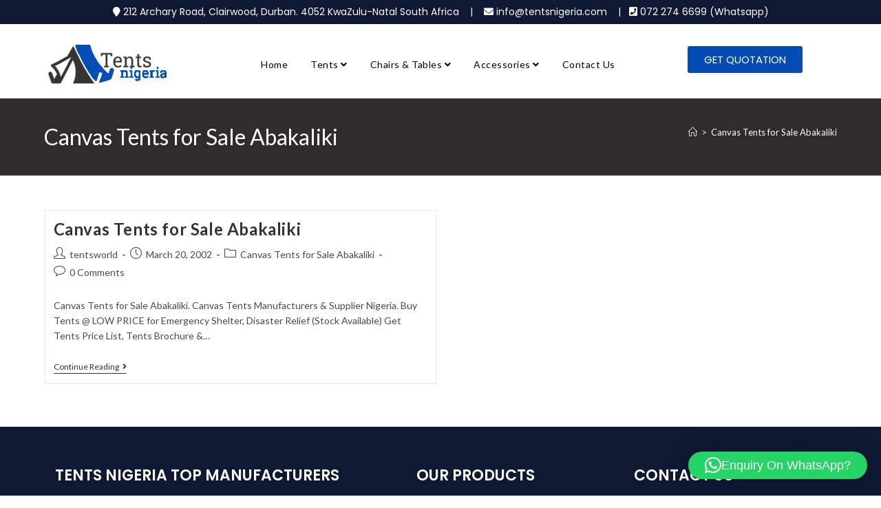

--- FILE ---
content_type: text/html; charset=UTF-8
request_url: https://tentsnigeria.com/tag/canvas-tents-for-sale-abakaliki/
body_size: 17954
content:
<!DOCTYPE html>
<html class="html" lang="en-US">
<head>
	<meta charset="UTF-8">
	<link rel="profile" href="https://gmpg.org/xfn/11">

	<meta name='robots' content='index, follow, max-image-preview:large, max-snippet:-1, max-video-preview:-1' />
<meta name="viewport" content="width=device-width, initial-scale=1">
	<!-- This site is optimized with the Yoast SEO plugin v26.6 - https://yoast.com/wordpress/plugins/seo/ -->
	<title>Canvas Tents for Sale Abakaliki Archives - Tents for Sale Nigeria</title>
	<link rel="canonical" href="https://tentsnigeria.com/tag/canvas-tents-for-sale-abakaliki/" />
	<meta property="og:locale" content="en_US" />
	<meta property="og:type" content="article" />
	<meta property="og:title" content="Canvas Tents for Sale Abakaliki Archives - Tents for Sale Nigeria" />
	<meta property="og:url" content="https://tentsnigeria.com/tag/canvas-tents-for-sale-abakaliki/" />
	<meta property="og:site_name" content="Tents for Sale Nigeria" />
	<meta name="twitter:card" content="summary_large_image" />
	<script type="application/ld+json" class="yoast-schema-graph">{"@context":"https://schema.org","@graph":[{"@type":"CollectionPage","@id":"https://tentsnigeria.com/tag/canvas-tents-for-sale-abakaliki/","url":"https://tentsnigeria.com/tag/canvas-tents-for-sale-abakaliki/","name":"Canvas Tents for Sale Abakaliki Archives - Tents for Sale Nigeria","isPartOf":{"@id":"https://tentsnigeria.com/#website"},"breadcrumb":{"@id":"https://tentsnigeria.com/tag/canvas-tents-for-sale-abakaliki/#breadcrumb"},"inLanguage":"en-US"},{"@type":"BreadcrumbList","@id":"https://tentsnigeria.com/tag/canvas-tents-for-sale-abakaliki/#breadcrumb","itemListElement":[{"@type":"ListItem","position":1,"name":"Home","item":"https://tentsnigeria.com/"},{"@type":"ListItem","position":2,"name":"Canvas Tents for Sale Abakaliki"}]},{"@type":"WebSite","@id":"https://tentsnigeria.com/#website","url":"https://tentsnigeria.com/","name":"Tents for Sale in Nigeria | Tents Manufacturers Suppliers Nigeria","description":"","publisher":{"@id":"https://tentsnigeria.com/#organization"},"potentialAction":[{"@type":"SearchAction","target":{"@type":"EntryPoint","urlTemplate":"https://tentsnigeria.com/?s={search_term_string}"},"query-input":{"@type":"PropertyValueSpecification","valueRequired":true,"valueName":"search_term_string"}}],"inLanguage":"en-US"},{"@type":"Organization","@id":"https://tentsnigeria.com/#organization","name":"Tents for Sale in Nigeria | Tents Manufacturers Suppliers Nigeria","url":"https://tentsnigeria.com/","logo":{"@type":"ImageObject","inLanguage":"en-US","@id":"https://tentsnigeria.com/#/schema/logo/image/","url":"https://tentsnigeria.com/wp-content/uploads/2023/07/vbvbvb.png","contentUrl":"https://tentsnigeria.com/wp-content/uploads/2023/07/vbvbvb.png","width":204,"height":68,"caption":"Tents for Sale in Nigeria | Tents Manufacturers Suppliers Nigeria"},"image":{"@id":"https://tentsnigeria.com/#/schema/logo/image/"}}]}</script>
	<!-- / Yoast SEO plugin. -->


<link rel='dns-prefetch' href='//fonts.googleapis.com' />
<link rel="alternate" type="application/rss+xml" title="Tents for Sale Nigeria &raquo; Feed" href="https://tentsnigeria.com/feed/" />
<link rel="alternate" type="application/rss+xml" title="Tents for Sale Nigeria &raquo; Comments Feed" href="https://tentsnigeria.com/comments/feed/" />
<link rel="alternate" type="application/rss+xml" title="Tents for Sale Nigeria &raquo; Canvas Tents for Sale Abakaliki Tag Feed" href="https://tentsnigeria.com/tag/canvas-tents-for-sale-abakaliki/feed/" />
<style id='wp-img-auto-sizes-contain-inline-css'>
img:is([sizes=auto i],[sizes^="auto," i]){contain-intrinsic-size:3000px 1500px}
/*# sourceURL=wp-img-auto-sizes-contain-inline-css */
</style>

<style id='wp-emoji-styles-inline-css'>

	img.wp-smiley, img.emoji {
		display: inline !important;
		border: none !important;
		box-shadow: none !important;
		height: 1em !important;
		width: 1em !important;
		margin: 0 0.07em !important;
		vertical-align: -0.1em !important;
		background: none !important;
		padding: 0 !important;
	}
/*# sourceURL=wp-emoji-styles-inline-css */
</style>
<link rel='stylesheet' id='wp-block-library-css' href='https://tentsnigeria.com/wp-includes/css/dist/block-library/style.min.css?ver=6.9' media='all' />
<style id='wp-block-library-theme-inline-css'>
.wp-block-audio :where(figcaption){color:#555;font-size:13px;text-align:center}.is-dark-theme .wp-block-audio :where(figcaption){color:#ffffffa6}.wp-block-audio{margin:0 0 1em}.wp-block-code{border:1px solid #ccc;border-radius:4px;font-family:Menlo,Consolas,monaco,monospace;padding:.8em 1em}.wp-block-embed :where(figcaption){color:#555;font-size:13px;text-align:center}.is-dark-theme .wp-block-embed :where(figcaption){color:#ffffffa6}.wp-block-embed{margin:0 0 1em}.blocks-gallery-caption{color:#555;font-size:13px;text-align:center}.is-dark-theme .blocks-gallery-caption{color:#ffffffa6}:root :where(.wp-block-image figcaption){color:#555;font-size:13px;text-align:center}.is-dark-theme :root :where(.wp-block-image figcaption){color:#ffffffa6}.wp-block-image{margin:0 0 1em}.wp-block-pullquote{border-bottom:4px solid;border-top:4px solid;color:currentColor;margin-bottom:1.75em}.wp-block-pullquote :where(cite),.wp-block-pullquote :where(footer),.wp-block-pullquote__citation{color:currentColor;font-size:.8125em;font-style:normal;text-transform:uppercase}.wp-block-quote{border-left:.25em solid;margin:0 0 1.75em;padding-left:1em}.wp-block-quote cite,.wp-block-quote footer{color:currentColor;font-size:.8125em;font-style:normal;position:relative}.wp-block-quote:where(.has-text-align-right){border-left:none;border-right:.25em solid;padding-left:0;padding-right:1em}.wp-block-quote:where(.has-text-align-center){border:none;padding-left:0}.wp-block-quote.is-large,.wp-block-quote.is-style-large,.wp-block-quote:where(.is-style-plain){border:none}.wp-block-search .wp-block-search__label{font-weight:700}.wp-block-search__button{border:1px solid #ccc;padding:.375em .625em}:where(.wp-block-group.has-background){padding:1.25em 2.375em}.wp-block-separator.has-css-opacity{opacity:.4}.wp-block-separator{border:none;border-bottom:2px solid;margin-left:auto;margin-right:auto}.wp-block-separator.has-alpha-channel-opacity{opacity:1}.wp-block-separator:not(.is-style-wide):not(.is-style-dots){width:100px}.wp-block-separator.has-background:not(.is-style-dots){border-bottom:none;height:1px}.wp-block-separator.has-background:not(.is-style-wide):not(.is-style-dots){height:2px}.wp-block-table{margin:0 0 1em}.wp-block-table td,.wp-block-table th{word-break:normal}.wp-block-table :where(figcaption){color:#555;font-size:13px;text-align:center}.is-dark-theme .wp-block-table :where(figcaption){color:#ffffffa6}.wp-block-video :where(figcaption){color:#555;font-size:13px;text-align:center}.is-dark-theme .wp-block-video :where(figcaption){color:#ffffffa6}.wp-block-video{margin:0 0 1em}:root :where(.wp-block-template-part.has-background){margin-bottom:0;margin-top:0;padding:1.25em 2.375em}
/*# sourceURL=/wp-includes/css/dist/block-library/theme.min.css */
</style>
<style id='classic-theme-styles-inline-css'>
/*! This file is auto-generated */
.wp-block-button__link{color:#fff;background-color:#32373c;border-radius:9999px;box-shadow:none;text-decoration:none;padding:calc(.667em + 2px) calc(1.333em + 2px);font-size:1.125em}.wp-block-file__button{background:#32373c;color:#fff;text-decoration:none}
/*# sourceURL=/wp-includes/css/classic-themes.min.css */
</style>
<style id='global-styles-inline-css'>
:root{--wp--preset--aspect-ratio--square: 1;--wp--preset--aspect-ratio--4-3: 4/3;--wp--preset--aspect-ratio--3-4: 3/4;--wp--preset--aspect-ratio--3-2: 3/2;--wp--preset--aspect-ratio--2-3: 2/3;--wp--preset--aspect-ratio--16-9: 16/9;--wp--preset--aspect-ratio--9-16: 9/16;--wp--preset--color--black: #000000;--wp--preset--color--cyan-bluish-gray: #abb8c3;--wp--preset--color--white: #ffffff;--wp--preset--color--pale-pink: #f78da7;--wp--preset--color--vivid-red: #cf2e2e;--wp--preset--color--luminous-vivid-orange: #ff6900;--wp--preset--color--luminous-vivid-amber: #fcb900;--wp--preset--color--light-green-cyan: #7bdcb5;--wp--preset--color--vivid-green-cyan: #00d084;--wp--preset--color--pale-cyan-blue: #8ed1fc;--wp--preset--color--vivid-cyan-blue: #0693e3;--wp--preset--color--vivid-purple: #9b51e0;--wp--preset--gradient--vivid-cyan-blue-to-vivid-purple: linear-gradient(135deg,rgb(6,147,227) 0%,rgb(155,81,224) 100%);--wp--preset--gradient--light-green-cyan-to-vivid-green-cyan: linear-gradient(135deg,rgb(122,220,180) 0%,rgb(0,208,130) 100%);--wp--preset--gradient--luminous-vivid-amber-to-luminous-vivid-orange: linear-gradient(135deg,rgb(252,185,0) 0%,rgb(255,105,0) 100%);--wp--preset--gradient--luminous-vivid-orange-to-vivid-red: linear-gradient(135deg,rgb(255,105,0) 0%,rgb(207,46,46) 100%);--wp--preset--gradient--very-light-gray-to-cyan-bluish-gray: linear-gradient(135deg,rgb(238,238,238) 0%,rgb(169,184,195) 100%);--wp--preset--gradient--cool-to-warm-spectrum: linear-gradient(135deg,rgb(74,234,220) 0%,rgb(151,120,209) 20%,rgb(207,42,186) 40%,rgb(238,44,130) 60%,rgb(251,105,98) 80%,rgb(254,248,76) 100%);--wp--preset--gradient--blush-light-purple: linear-gradient(135deg,rgb(255,206,236) 0%,rgb(152,150,240) 100%);--wp--preset--gradient--blush-bordeaux: linear-gradient(135deg,rgb(254,205,165) 0%,rgb(254,45,45) 50%,rgb(107,0,62) 100%);--wp--preset--gradient--luminous-dusk: linear-gradient(135deg,rgb(255,203,112) 0%,rgb(199,81,192) 50%,rgb(65,88,208) 100%);--wp--preset--gradient--pale-ocean: linear-gradient(135deg,rgb(255,245,203) 0%,rgb(182,227,212) 50%,rgb(51,167,181) 100%);--wp--preset--gradient--electric-grass: linear-gradient(135deg,rgb(202,248,128) 0%,rgb(113,206,126) 100%);--wp--preset--gradient--midnight: linear-gradient(135deg,rgb(2,3,129) 0%,rgb(40,116,252) 100%);--wp--preset--font-size--small: 13px;--wp--preset--font-size--medium: 20px;--wp--preset--font-size--large: 36px;--wp--preset--font-size--x-large: 42px;--wp--preset--spacing--20: 0.44rem;--wp--preset--spacing--30: 0.67rem;--wp--preset--spacing--40: 1rem;--wp--preset--spacing--50: 1.5rem;--wp--preset--spacing--60: 2.25rem;--wp--preset--spacing--70: 3.38rem;--wp--preset--spacing--80: 5.06rem;--wp--preset--shadow--natural: 6px 6px 9px rgba(0, 0, 0, 0.2);--wp--preset--shadow--deep: 12px 12px 50px rgba(0, 0, 0, 0.4);--wp--preset--shadow--sharp: 6px 6px 0px rgba(0, 0, 0, 0.2);--wp--preset--shadow--outlined: 6px 6px 0px -3px rgb(255, 255, 255), 6px 6px rgb(0, 0, 0);--wp--preset--shadow--crisp: 6px 6px 0px rgb(0, 0, 0);}:where(.is-layout-flex){gap: 0.5em;}:where(.is-layout-grid){gap: 0.5em;}body .is-layout-flex{display: flex;}.is-layout-flex{flex-wrap: wrap;align-items: center;}.is-layout-flex > :is(*, div){margin: 0;}body .is-layout-grid{display: grid;}.is-layout-grid > :is(*, div){margin: 0;}:where(.wp-block-columns.is-layout-flex){gap: 2em;}:where(.wp-block-columns.is-layout-grid){gap: 2em;}:where(.wp-block-post-template.is-layout-flex){gap: 1.25em;}:where(.wp-block-post-template.is-layout-grid){gap: 1.25em;}.has-black-color{color: var(--wp--preset--color--black) !important;}.has-cyan-bluish-gray-color{color: var(--wp--preset--color--cyan-bluish-gray) !important;}.has-white-color{color: var(--wp--preset--color--white) !important;}.has-pale-pink-color{color: var(--wp--preset--color--pale-pink) !important;}.has-vivid-red-color{color: var(--wp--preset--color--vivid-red) !important;}.has-luminous-vivid-orange-color{color: var(--wp--preset--color--luminous-vivid-orange) !important;}.has-luminous-vivid-amber-color{color: var(--wp--preset--color--luminous-vivid-amber) !important;}.has-light-green-cyan-color{color: var(--wp--preset--color--light-green-cyan) !important;}.has-vivid-green-cyan-color{color: var(--wp--preset--color--vivid-green-cyan) !important;}.has-pale-cyan-blue-color{color: var(--wp--preset--color--pale-cyan-blue) !important;}.has-vivid-cyan-blue-color{color: var(--wp--preset--color--vivid-cyan-blue) !important;}.has-vivid-purple-color{color: var(--wp--preset--color--vivid-purple) !important;}.has-black-background-color{background-color: var(--wp--preset--color--black) !important;}.has-cyan-bluish-gray-background-color{background-color: var(--wp--preset--color--cyan-bluish-gray) !important;}.has-white-background-color{background-color: var(--wp--preset--color--white) !important;}.has-pale-pink-background-color{background-color: var(--wp--preset--color--pale-pink) !important;}.has-vivid-red-background-color{background-color: var(--wp--preset--color--vivid-red) !important;}.has-luminous-vivid-orange-background-color{background-color: var(--wp--preset--color--luminous-vivid-orange) !important;}.has-luminous-vivid-amber-background-color{background-color: var(--wp--preset--color--luminous-vivid-amber) !important;}.has-light-green-cyan-background-color{background-color: var(--wp--preset--color--light-green-cyan) !important;}.has-vivid-green-cyan-background-color{background-color: var(--wp--preset--color--vivid-green-cyan) !important;}.has-pale-cyan-blue-background-color{background-color: var(--wp--preset--color--pale-cyan-blue) !important;}.has-vivid-cyan-blue-background-color{background-color: var(--wp--preset--color--vivid-cyan-blue) !important;}.has-vivid-purple-background-color{background-color: var(--wp--preset--color--vivid-purple) !important;}.has-black-border-color{border-color: var(--wp--preset--color--black) !important;}.has-cyan-bluish-gray-border-color{border-color: var(--wp--preset--color--cyan-bluish-gray) !important;}.has-white-border-color{border-color: var(--wp--preset--color--white) !important;}.has-pale-pink-border-color{border-color: var(--wp--preset--color--pale-pink) !important;}.has-vivid-red-border-color{border-color: var(--wp--preset--color--vivid-red) !important;}.has-luminous-vivid-orange-border-color{border-color: var(--wp--preset--color--luminous-vivid-orange) !important;}.has-luminous-vivid-amber-border-color{border-color: var(--wp--preset--color--luminous-vivid-amber) !important;}.has-light-green-cyan-border-color{border-color: var(--wp--preset--color--light-green-cyan) !important;}.has-vivid-green-cyan-border-color{border-color: var(--wp--preset--color--vivid-green-cyan) !important;}.has-pale-cyan-blue-border-color{border-color: var(--wp--preset--color--pale-cyan-blue) !important;}.has-vivid-cyan-blue-border-color{border-color: var(--wp--preset--color--vivid-cyan-blue) !important;}.has-vivid-purple-border-color{border-color: var(--wp--preset--color--vivid-purple) !important;}.has-vivid-cyan-blue-to-vivid-purple-gradient-background{background: var(--wp--preset--gradient--vivid-cyan-blue-to-vivid-purple) !important;}.has-light-green-cyan-to-vivid-green-cyan-gradient-background{background: var(--wp--preset--gradient--light-green-cyan-to-vivid-green-cyan) !important;}.has-luminous-vivid-amber-to-luminous-vivid-orange-gradient-background{background: var(--wp--preset--gradient--luminous-vivid-amber-to-luminous-vivid-orange) !important;}.has-luminous-vivid-orange-to-vivid-red-gradient-background{background: var(--wp--preset--gradient--luminous-vivid-orange-to-vivid-red) !important;}.has-very-light-gray-to-cyan-bluish-gray-gradient-background{background: var(--wp--preset--gradient--very-light-gray-to-cyan-bluish-gray) !important;}.has-cool-to-warm-spectrum-gradient-background{background: var(--wp--preset--gradient--cool-to-warm-spectrum) !important;}.has-blush-light-purple-gradient-background{background: var(--wp--preset--gradient--blush-light-purple) !important;}.has-blush-bordeaux-gradient-background{background: var(--wp--preset--gradient--blush-bordeaux) !important;}.has-luminous-dusk-gradient-background{background: var(--wp--preset--gradient--luminous-dusk) !important;}.has-pale-ocean-gradient-background{background: var(--wp--preset--gradient--pale-ocean) !important;}.has-electric-grass-gradient-background{background: var(--wp--preset--gradient--electric-grass) !important;}.has-midnight-gradient-background{background: var(--wp--preset--gradient--midnight) !important;}.has-small-font-size{font-size: var(--wp--preset--font-size--small) !important;}.has-medium-font-size{font-size: var(--wp--preset--font-size--medium) !important;}.has-large-font-size{font-size: var(--wp--preset--font-size--large) !important;}.has-x-large-font-size{font-size: var(--wp--preset--font-size--x-large) !important;}
:where(.wp-block-post-template.is-layout-flex){gap: 1.25em;}:where(.wp-block-post-template.is-layout-grid){gap: 1.25em;}
:where(.wp-block-term-template.is-layout-flex){gap: 1.25em;}:where(.wp-block-term-template.is-layout-grid){gap: 1.25em;}
:where(.wp-block-columns.is-layout-flex){gap: 2em;}:where(.wp-block-columns.is-layout-grid){gap: 2em;}
:root :where(.wp-block-pullquote){font-size: 1.5em;line-height: 1.6;}
/*# sourceURL=global-styles-inline-css */
</style>
<link rel='stylesheet' id='elementor-frontend-css' href='https://tentsnigeria.com/wp-content/plugins/elementor/assets/css/frontend.min.css?ver=3.33.4' media='all' />
<link rel='stylesheet' id='elementor-post-1137-css' href='https://tentsnigeria.com/wp-content/uploads/elementor/css/post-1137.css?ver=1765952588' media='all' />
<link rel='stylesheet' id='elementor-post-1136-css' href='https://tentsnigeria.com/wp-content/uploads/elementor/css/post-1136.css?ver=1765952588' media='all' />
<link rel='stylesheet' id='font-awesome-css' href='https://tentsnigeria.com/wp-content/themes/oceanwp/assets/fonts/fontawesome/css/all.min.css?ver=6.7.2' media='all' />
<link rel='stylesheet' id='simple-line-icons-css' href='https://tentsnigeria.com/wp-content/themes/oceanwp/assets/css/third/simple-line-icons.min.css?ver=2.4.0' media='all' />
<link rel='stylesheet' id='oceanwp-style-css' href='https://tentsnigeria.com/wp-content/themes/oceanwp/assets/css/style.min.css?ver=4.1.4' media='all' />
<style id='oceanwp-style-inline-css'>
body div.wpforms-container-full .wpforms-form input[type=submit]:hover,
			body div.wpforms-container-full .wpforms-form input[type=submit]:active,
			body div.wpforms-container-full .wpforms-form button[type=submit]:hover,
			body div.wpforms-container-full .wpforms-form button[type=submit]:active,
			body div.wpforms-container-full .wpforms-form .wpforms-page-button:hover,
			body div.wpforms-container-full .wpforms-form .wpforms-page-button:active,
			body .wp-core-ui div.wpforms-container-full .wpforms-form input[type=submit]:hover,
			body .wp-core-ui div.wpforms-container-full .wpforms-form input[type=submit]:active,
			body .wp-core-ui div.wpforms-container-full .wpforms-form button[type=submit]:hover,
			body .wp-core-ui div.wpforms-container-full .wpforms-form button[type=submit]:active,
			body .wp-core-ui div.wpforms-container-full .wpforms-form .wpforms-page-button:hover,
			body .wp-core-ui div.wpforms-container-full .wpforms-form .wpforms-page-button:active {
					background: linear-gradient(0deg, rgba(0, 0, 0, 0.2), rgba(0, 0, 0, 0.2)), var(--wpforms-button-background-color-alt, var(--wpforms-button-background-color)) !important;
			}
/*# sourceURL=oceanwp-style-inline-css */
</style>
<link rel='stylesheet' id='oceanwp-hamburgers-css' href='https://tentsnigeria.com/wp-content/themes/oceanwp/assets/css/third/hamburgers/hamburgers.min.css?ver=4.1.4' media='all' />
<link rel='stylesheet' id='oceanwp-collapse-css' href='https://tentsnigeria.com/wp-content/themes/oceanwp/assets/css/third/hamburgers/types/collapse.css?ver=4.1.4' media='all' />
<link rel='stylesheet' id='oceanwp-google-font-lato-css' href='//fonts.googleapis.com/css?family=Lato%3A100%2C200%2C300%2C400%2C500%2C600%2C700%2C800%2C900%2C100i%2C200i%2C300i%2C400i%2C500i%2C600i%2C700i%2C800i%2C900i&#038;subset=latin&#038;display=swap&#038;ver=6.9' media='all' />
<link rel='stylesheet' id='oe-widgets-style-css' href='https://tentsnigeria.com/wp-content/plugins/ocean-extra/assets/css/widgets.css?ver=6.9' media='all' />
<link rel='stylesheet' id='elementor-gf-local-poppins-css' href='https://tentsnigeria.com/wp-content/uploads/elementor/google-fonts/css/poppins.css?ver=1742473947' media='all' />
<link rel='stylesheet' id='elementor-icons-shared-0-css' href='https://tentsnigeria.com/wp-content/plugins/elementor/assets/lib/font-awesome/css/fontawesome.min.css?ver=5.15.3' media='all' />
<link rel='stylesheet' id='elementor-icons-fa-solid-css' href='https://tentsnigeria.com/wp-content/plugins/elementor/assets/lib/font-awesome/css/solid.min.css?ver=5.15.3' media='all' />
<script src="https://tentsnigeria.com/wp-includes/js/jquery/jquery.min.js?ver=3.7.1" id="jquery-core-js"></script>
<script src="https://tentsnigeria.com/wp-includes/js/jquery/jquery-migrate.min.js?ver=3.4.1" id="jquery-migrate-js"></script>
<link rel="https://api.w.org/" href="https://tentsnigeria.com/wp-json/" /><link rel="alternate" title="JSON" type="application/json" href="https://tentsnigeria.com/wp-json/wp/v2/tags/771" /><link rel="EditURI" type="application/rsd+xml" title="RSD" href="https://tentsnigeria.com/xmlrpc.php?rsd" />
<meta name="generator" content="WordPress 6.9" />
<meta name="generator" content="Elementor 3.33.4; features: additional_custom_breakpoints; settings: css_print_method-external, google_font-enabled, font_display-auto">
			<style>
				.e-con.e-parent:nth-of-type(n+4):not(.e-lazyloaded):not(.e-no-lazyload),
				.e-con.e-parent:nth-of-type(n+4):not(.e-lazyloaded):not(.e-no-lazyload) * {
					background-image: none !important;
				}
				@media screen and (max-height: 1024px) {
					.e-con.e-parent:nth-of-type(n+3):not(.e-lazyloaded):not(.e-no-lazyload),
					.e-con.e-parent:nth-of-type(n+3):not(.e-lazyloaded):not(.e-no-lazyload) * {
						background-image: none !important;
					}
				}
				@media screen and (max-height: 640px) {
					.e-con.e-parent:nth-of-type(n+2):not(.e-lazyloaded):not(.e-no-lazyload),
					.e-con.e-parent:nth-of-type(n+2):not(.e-lazyloaded):not(.e-no-lazyload) * {
						background-image: none !important;
					}
				}
			</style>
			<link rel="icon" href="https://tentsnigeria.com/wp-content/uploads/2023/07/cropped-vbvbvb-32x32.png" sizes="32x32" />
<link rel="icon" href="https://tentsnigeria.com/wp-content/uploads/2023/07/cropped-vbvbvb-192x192.png" sizes="192x192" />
<link rel="apple-touch-icon" href="https://tentsnigeria.com/wp-content/uploads/2023/07/cropped-vbvbvb-180x180.png" />
<meta name="msapplication-TileImage" content="https://tentsnigeria.com/wp-content/uploads/2023/07/cropped-vbvbvb-270x270.png" />
		<style id="wp-custom-css">
			/* Hero Title */.elementor-element.hero-title .elementor-widget-container{display:inline-block}/* Footer Callout */.store-callout .icon-box-icon,.store-callout .icon-box-heading{display:table-cell;vertical-align:middle}.store-callout .icon-box-icon{height:1em;width:1em;line-height:1em}.store-callout .icon-box-icon i{color:#5b4f4f;font-size:34px;margin-right:15px}.store-callout .icon-box-heading{font-size:15px;font-weight:400;margin:0;color:#ffffff;letter-spacing:1px;text-transform:capitalize}@media screen and (max-width:767px){.store-callout .icon-box-icon{display:none}.store-callout .icon-box-heading{display:block;text-align:center}}/* Footer Borders */#footer-widgets .contact-info-widget i,#footer-widgets .oceanwp-recent-posts li,#footer-widgets .social-widget li a,#footer-widgets .woocommerce ul.product_list_widget li{border-color:rgba(255,255,255,0.2)}/* Footer Products */#footer-widgets .price del,#footer-widgets del .amount{color:#ddd}/* Footer Tags */#footer-widgets .tagcloud a{background-color:rgba(255,255,255,0.1);border-color:rgba(255,255,255,0.1)}#footer-widgets .tagcloud a:hover{background-color:rgba(255,255,255,0.2);color:#fff;border-color:rgba(255,255,255,0.2)}ul#menu-1-e665da0 li a{font-weight:600;font-size:14px;text-transform:uppercase}#footer-bottom{background-color:#0a132a!important}.elementor-widget-container li a{color:white}.elementor-widget-container li{list-style-type:none}ul.meta.ospm-default.clr{display:none}body.home.page-template-default.page.page-id-396 header.page-header{display:none}section#related-posts{display:none}.custome_menu .sub-menu a.menu-link{color:#000}@media only screen and (max-width:767px){.page-header{display:none}}		</style>
		<!-- OceanWP CSS -->
<style type="text/css">
/* Colors */a:hover,a.light:hover,.theme-heading .text::before,.theme-heading .text::after,#top-bar-content >a:hover,#top-bar-social li.oceanwp-email a:hover,#site-navigation-wrap .dropdown-menu >li >a:hover,#site-header.medium-header #medium-searchform button:hover,.oceanwp-mobile-menu-icon a:hover,.blog-entry.post .blog-entry-header .entry-title a:hover,.blog-entry.post .blog-entry-readmore a:hover,.blog-entry.thumbnail-entry .blog-entry-category a,ul.meta li a:hover,.dropcap,.single nav.post-navigation .nav-links .title,body .related-post-title a:hover,body #wp-calendar caption,body .contact-info-widget.default i,body .contact-info-widget.big-icons i,body .custom-links-widget .oceanwp-custom-links li a:hover,body .custom-links-widget .oceanwp-custom-links li a:hover:before,body .posts-thumbnails-widget li a:hover,body .social-widget li.oceanwp-email a:hover,.comment-author .comment-meta .comment-reply-link,#respond #cancel-comment-reply-link:hover,#footer-widgets .footer-box a:hover,#footer-bottom a:hover,#footer-bottom #footer-bottom-menu a:hover,.sidr a:hover,.sidr-class-dropdown-toggle:hover,.sidr-class-menu-item-has-children.active >a,.sidr-class-menu-item-has-children.active >a >.sidr-class-dropdown-toggle,input[type=checkbox]:checked:before{color:#fe5252}.single nav.post-navigation .nav-links .title .owp-icon use,.blog-entry.post .blog-entry-readmore a:hover .owp-icon use,body .contact-info-widget.default .owp-icon use,body .contact-info-widget.big-icons .owp-icon use{stroke:#fe5252}input[type="button"],input[type="reset"],input[type="submit"],button[type="submit"],.button,#site-navigation-wrap .dropdown-menu >li.btn >a >span,.thumbnail:hover i,.thumbnail:hover .link-post-svg-icon,.post-quote-content,.omw-modal .omw-close-modal,body .contact-info-widget.big-icons li:hover i,body .contact-info-widget.big-icons li:hover .owp-icon,body div.wpforms-container-full .wpforms-form input[type=submit],body div.wpforms-container-full .wpforms-form button[type=submit],body div.wpforms-container-full .wpforms-form .wpforms-page-button,.woocommerce-cart .wp-element-button,.woocommerce-checkout .wp-element-button,.wp-block-button__link{background-color:#fe5252}.widget-title{border-color:#fe5252}blockquote{border-color:#fe5252}.wp-block-quote{border-color:#fe5252}#searchform-dropdown{border-color:#fe5252}.dropdown-menu .sub-menu{border-color:#fe5252}.blog-entry.large-entry .blog-entry-readmore a:hover{border-color:#fe5252}.oceanwp-newsletter-form-wrap input[type="email"]:focus{border-color:#fe5252}.social-widget li.oceanwp-email a:hover{border-color:#fe5252}#respond #cancel-comment-reply-link:hover{border-color:#fe5252}body .contact-info-widget.big-icons li:hover i{border-color:#fe5252}body .contact-info-widget.big-icons li:hover .owp-icon{border-color:#fe5252}#footer-widgets .oceanwp-newsletter-form-wrap input[type="email"]:focus{border-color:#fe5252}input[type="button"]:hover,input[type="reset"]:hover,input[type="submit"]:hover,button[type="submit"]:hover,input[type="button"]:focus,input[type="reset"]:focus,input[type="submit"]:focus,button[type="submit"]:focus,.button:hover,.button:focus,#site-navigation-wrap .dropdown-menu >li.btn >a:hover >span,.post-quote-author,.omw-modal .omw-close-modal:hover,body div.wpforms-container-full .wpforms-form input[type=submit]:hover,body div.wpforms-container-full .wpforms-form button[type=submit]:hover,body div.wpforms-container-full .wpforms-form .wpforms-page-button:hover,.woocommerce-cart .wp-element-button:hover,.woocommerce-checkout .wp-element-button:hover,.wp-block-button__link:hover{background-color:#d14242}body .theme-button,body input[type="submit"],body button[type="submit"],body button,body .button,body div.wpforms-container-full .wpforms-form input[type=submit],body div.wpforms-container-full .wpforms-form button[type=submit],body div.wpforms-container-full .wpforms-form .wpforms-page-button,.woocommerce-cart .wp-element-button,.woocommerce-checkout .wp-element-button,.wp-block-button__link{border-color:#ffffff}body .theme-button:hover,body input[type="submit"]:hover,body button[type="submit"]:hover,body button:hover,body .button:hover,body div.wpforms-container-full .wpforms-form input[type=submit]:hover,body div.wpforms-container-full .wpforms-form input[type=submit]:active,body div.wpforms-container-full .wpforms-form button[type=submit]:hover,body div.wpforms-container-full .wpforms-form button[type=submit]:active,body div.wpforms-container-full .wpforms-form .wpforms-page-button:hover,body div.wpforms-container-full .wpforms-form .wpforms-page-button:active,.woocommerce-cart .wp-element-button:hover,.woocommerce-checkout .wp-element-button:hover,.wp-block-button__link:hover{border-color:#ffffff}form input[type="text"],form input[type="password"],form input[type="email"],form input[type="url"],form input[type="date"],form input[type="month"],form input[type="time"],form input[type="datetime"],form input[type="datetime-local"],form input[type="week"],form input[type="number"],form input[type="search"],form input[type="tel"],form input[type="color"],form select,form textarea,.select2-container .select2-choice,.woocommerce .woocommerce-checkout .select2-container--default .select2-selection--single{border-color:#ececec}body div.wpforms-container-full .wpforms-form input[type=date],body div.wpforms-container-full .wpforms-form input[type=datetime],body div.wpforms-container-full .wpforms-form input[type=datetime-local],body div.wpforms-container-full .wpforms-form input[type=email],body div.wpforms-container-full .wpforms-form input[type=month],body div.wpforms-container-full .wpforms-form input[type=number],body div.wpforms-container-full .wpforms-form input[type=password],body div.wpforms-container-full .wpforms-form input[type=range],body div.wpforms-container-full .wpforms-form input[type=search],body div.wpforms-container-full .wpforms-form input[type=tel],body div.wpforms-container-full .wpforms-form input[type=text],body div.wpforms-container-full .wpforms-form input[type=time],body div.wpforms-container-full .wpforms-form input[type=url],body div.wpforms-container-full .wpforms-form input[type=week],body div.wpforms-container-full .wpforms-form select,body div.wpforms-container-full .wpforms-form textarea{border-color:#ececec}form input[type="text"]:focus,form input[type="password"]:focus,form input[type="email"]:focus,form input[type="tel"]:focus,form input[type="url"]:focus,form input[type="search"]:focus,form textarea:focus,.select2-drop-active,.select2-dropdown-open.select2-drop-above .select2-choice,.select2-dropdown-open.select2-drop-above .select2-choices,.select2-drop.select2-drop-above.select2-drop-active,.select2-container-active .select2-choice,.select2-container-active .select2-choices{border-color:#dddddd}body div.wpforms-container-full .wpforms-form input:focus,body div.wpforms-container-full .wpforms-form textarea:focus,body div.wpforms-container-full .wpforms-form select:focus{border-color:#dddddd}form input[type="text"],form input[type="password"],form input[type="email"],form input[type="url"],form input[type="date"],form input[type="month"],form input[type="time"],form input[type="datetime"],form input[type="datetime-local"],form input[type="week"],form input[type="number"],form input[type="search"],form input[type="tel"],form input[type="color"],form select,form textarea{color:#666666}body div.wpforms-container-full .wpforms-form input[type=date],body div.wpforms-container-full .wpforms-form input[type=datetime],body div.wpforms-container-full .wpforms-form input[type=datetime-local],body div.wpforms-container-full .wpforms-form input[type=email],body div.wpforms-container-full .wpforms-form input[type=month],body div.wpforms-container-full .wpforms-form input[type=number],body div.wpforms-container-full .wpforms-form input[type=password],body div.wpforms-container-full .wpforms-form input[type=range],body div.wpforms-container-full .wpforms-form input[type=search],body div.wpforms-container-full .wpforms-form input[type=tel],body div.wpforms-container-full .wpforms-form input[type=text],body div.wpforms-container-full .wpforms-form input[type=time],body div.wpforms-container-full .wpforms-form input[type=url],body div.wpforms-container-full .wpforms-form input[type=week],body div.wpforms-container-full .wpforms-form select,body div.wpforms-container-full .wpforms-form textarea{color:#666666}.page-header .page-header-title,.page-header.background-image-page-header .page-header-title{color:#ffffff}.site-breadcrumbs,.background-image-page-header .site-breadcrumbs{color:#efefef}.site-breadcrumbs ul li .breadcrumb-sep,.site-breadcrumbs ol li .breadcrumb-sep{color:#efefef}.site-breadcrumbs a,.background-image-page-header .site-breadcrumbs a{color:#ffffff}.site-breadcrumbs a .owp-icon use,.background-image-page-header .site-breadcrumbs a .owp-icon use{stroke:#ffffff}.site-breadcrumbs a:hover,.background-image-page-header .site-breadcrumbs a:hover{color:#fe5252}.site-breadcrumbs a:hover .owp-icon use,.background-image-page-header .site-breadcrumbs a:hover .owp-icon use{stroke:#fe5252}/* OceanWP Style Settings CSS */.theme-button,input[type="submit"],button[type="submit"],button,.button,body div.wpforms-container-full .wpforms-form input[type=submit],body div.wpforms-container-full .wpforms-form button[type=submit],body div.wpforms-container-full .wpforms-form .wpforms-page-button{border-style:solid}.theme-button,input[type="submit"],button[type="submit"],button,.button,body div.wpforms-container-full .wpforms-form input[type=submit],body div.wpforms-container-full .wpforms-form button[type=submit],body div.wpforms-container-full .wpforms-form .wpforms-page-button{border-width:1px}form input[type="text"],form input[type="password"],form input[type="email"],form input[type="url"],form input[type="date"],form input[type="month"],form input[type="time"],form input[type="datetime"],form input[type="datetime-local"],form input[type="week"],form input[type="number"],form input[type="search"],form input[type="tel"],form input[type="color"],form select,form textarea,.woocommerce .woocommerce-checkout .select2-container--default .select2-selection--single{border-style:solid}body div.wpforms-container-full .wpforms-form input[type=date],body div.wpforms-container-full .wpforms-form input[type=datetime],body div.wpforms-container-full .wpforms-form input[type=datetime-local],body div.wpforms-container-full .wpforms-form input[type=email],body div.wpforms-container-full .wpforms-form input[type=month],body div.wpforms-container-full .wpforms-form input[type=number],body div.wpforms-container-full .wpforms-form input[type=password],body div.wpforms-container-full .wpforms-form input[type=range],body div.wpforms-container-full .wpforms-form input[type=search],body div.wpforms-container-full .wpforms-form input[type=tel],body div.wpforms-container-full .wpforms-form input[type=text],body div.wpforms-container-full .wpforms-form input[type=time],body div.wpforms-container-full .wpforms-form input[type=url],body div.wpforms-container-full .wpforms-form input[type=week],body div.wpforms-container-full .wpforms-form select,body div.wpforms-container-full .wpforms-form textarea{border-style:solid}form input[type="text"],form input[type="password"],form input[type="email"],form input[type="url"],form input[type="date"],form input[type="month"],form input[type="time"],form input[type="datetime"],form input[type="datetime-local"],form input[type="week"],form input[type="number"],form input[type="search"],form input[type="tel"],form input[type="color"],form select,form textarea{border-radius:3px}body div.wpforms-container-full .wpforms-form input[type=date],body div.wpforms-container-full .wpforms-form input[type=datetime],body div.wpforms-container-full .wpforms-form input[type=datetime-local],body div.wpforms-container-full .wpforms-form input[type=email],body div.wpforms-container-full .wpforms-form input[type=month],body div.wpforms-container-full .wpforms-form input[type=number],body div.wpforms-container-full .wpforms-form input[type=password],body div.wpforms-container-full .wpforms-form input[type=range],body div.wpforms-container-full .wpforms-form input[type=search],body div.wpforms-container-full .wpforms-form input[type=tel],body div.wpforms-container-full .wpforms-form input[type=text],body div.wpforms-container-full .wpforms-form input[type=time],body div.wpforms-container-full .wpforms-form input[type=url],body div.wpforms-container-full .wpforms-form input[type=week],body div.wpforms-container-full .wpforms-form select,body div.wpforms-container-full .wpforms-form textarea{border-radius:3px}#scroll-top:hover{background-color:#fe5252}/* Header */#site-navigation-wrap .dropdown-menu >li >a,#site-navigation-wrap .dropdown-menu >li >span.opl-logout-link,.oceanwp-mobile-menu-icon a,.mobile-menu-close,.after-header-content-inner >a{line-height:100px}#site-header.has-header-media .overlay-header-media{background-color:rgba(0,0,0,0.5)}@media (max-width:480px){#top-bar-nav,#site-navigation-wrap,.oceanwp-social-menu,.after-header-content{display:none}.center-logo #site-logo{float:none;position:absolute;left:50%;padding:0;-webkit-transform:translateX(-50%);transform:translateX(-50%)}#site-header.center-header #site-logo,.oceanwp-mobile-menu-icon,#oceanwp-cart-sidebar-wrap{display:block}body.vertical-header-style #outer-wrap{margin:0 !important}#site-header.vertical-header{position:relative;width:100%;left:0 !important;right:0 !important}#site-header.vertical-header .has-template >#site-logo{display:block}#site-header.vertical-header #site-header-inner{display:-webkit-box;display:-webkit-flex;display:-ms-flexbox;display:flex;-webkit-align-items:center;align-items:center;padding:0;max-width:90%}#site-header.vertical-header #site-header-inner >*:not(.oceanwp-mobile-menu-icon){display:none}#site-header.vertical-header #site-header-inner >*{padding:0 !important}#site-header.vertical-header #site-header-inner #site-logo{display:block;margin:0;width:50%;text-align:left}body.rtl #site-header.vertical-header #site-header-inner #site-logo{text-align:right}#site-header.vertical-header #site-header-inner .oceanwp-mobile-menu-icon{width:50%;text-align:right}body.rtl #site-header.vertical-header #site-header-inner .oceanwp-mobile-menu-icon{text-align:left}#site-header.vertical-header .vertical-toggle,body.vertical-header-style.vh-closed #site-header.vertical-header .vertical-toggle{display:none}#site-logo.has-responsive-logo .custom-logo-link{display:none}#site-logo.has-responsive-logo .responsive-logo-link{display:block}.is-sticky #site-logo.has-sticky-logo .responsive-logo-link{display:none}.is-sticky #site-logo.has-responsive-logo .sticky-logo-link{display:block}#top-bar.has-no-content #top-bar-social.top-bar-left,#top-bar.has-no-content #top-bar-social.top-bar-right{position:inherit;left:auto;right:auto;float:none;height:auto;line-height:1.5em;margin-top:0;text-align:center}#top-bar.has-no-content #top-bar-social li{float:none;display:inline-block}.owp-cart-overlay,#side-panel-wrap a.side-panel-btn{display:none !important}}.mobile-menu .hamburger-inner,.mobile-menu .hamburger-inner::before,.mobile-menu .hamburger-inner::after{background-color:#000000}/* Topbar */#top-bar{padding:16px 0 16px 0}#top-bar-content a,#top-bar-social-alt a{color:#888888}#top-bar-content a:hover,#top-bar-social-alt a:hover{color:#333333}/* Blog CSS */.ocean-single-post-header ul.meta-item li a:hover{color:#333333}/* Footer Widgets */#footer-widgets{background-color:#0f1934}/* Footer Copyright */#footer-bottom{background-color:#221d1d}.page-header{background-color:#322b2b}/* Typography */body{font-family:Lato;font-size:14px;line-height:1.8}h1,h2,h3,h4,h5,h6,.theme-heading,.widget-title,.oceanwp-widget-recent-posts-title,.comment-reply-title,.entry-title,.sidebar-box .widget-title{line-height:1.4}h1{font-size:23px;line-height:1.4}h2{font-size:20px;line-height:1.4}h3{font-size:18px;line-height:1.4}h4{font-size:17px;line-height:1.4}h5{font-size:14px;line-height:1.4}h6{font-size:15px;line-height:1.4}.page-header .page-header-title,.page-header.background-image-page-header .page-header-title{font-size:32px;line-height:1.4}.page-header .page-subheading{font-size:15px;line-height:1.8}.site-breadcrumbs,.site-breadcrumbs a{font-size:13px;line-height:1.4}#top-bar-content,#top-bar-social-alt{font-size:13px;line-height:1.8;letter-spacing:.6px}#site-logo a.site-logo-text{font-size:24px;line-height:1.8}#site-navigation-wrap .dropdown-menu >li >a,#site-header.full_screen-header .fs-dropdown-menu >li >a,#site-header.top-header #site-navigation-wrap .dropdown-menu >li >a,#site-header.center-header #site-navigation-wrap .dropdown-menu >li >a,#site-header.medium-header #site-navigation-wrap .dropdown-menu >li >a,.oceanwp-mobile-menu-icon a{font-size:12px;letter-spacing:1px;font-weight:600;text-transform:uppercase}.dropdown-menu ul li a.menu-link,#site-header.full_screen-header .fs-dropdown-menu ul.sub-menu li a{font-size:13px;line-height:1.8;letter-spacing:.6px}.sidr-class-dropdown-menu li a,a.sidr-class-toggle-sidr-close,#mobile-dropdown ul li a,body #mobile-fullscreen ul li a{font-size:15px;line-height:1.8}.blog-entry.post .blog-entry-header .entry-title a{font-size:24px;line-height:1.4}.ocean-single-post-header .single-post-title{font-size:34px;line-height:1.4;letter-spacing:.6px}.ocean-single-post-header ul.meta-item li,.ocean-single-post-header ul.meta-item li a{font-size:13px;line-height:1.4;letter-spacing:.6px}.ocean-single-post-header .post-author-name,.ocean-single-post-header .post-author-name a{font-size:14px;line-height:1.4;letter-spacing:.6px}.ocean-single-post-header .post-author-description{font-size:12px;line-height:1.4;letter-spacing:.6px}.single-post .entry-title{line-height:1.4;letter-spacing:.6px}.single-post ul.meta li,.single-post ul.meta li a{font-size:14px;line-height:1.4;letter-spacing:.6px}.sidebar-box .widget-title,.sidebar-box.widget_block .wp-block-heading{font-size:13px;line-height:1;letter-spacing:1px}#footer-widgets .footer-box .widget-title{font-size:13px;line-height:1;letter-spacing:1px}#footer-bottom #copyright{font-size:12px;line-height:1}#footer-bottom #footer-bottom-menu{font-size:12px;line-height:1}.woocommerce-store-notice.demo_store{line-height:2;letter-spacing:1.5px}.demo_store .woocommerce-store-notice__dismiss-link{line-height:2;letter-spacing:1.5px}.woocommerce ul.products li.product li.title h2,.woocommerce ul.products li.product li.title a{font-size:14px;line-height:1.5}.woocommerce ul.products li.product li.category,.woocommerce ul.products li.product li.category a{font-size:12px;line-height:1}.woocommerce ul.products li.product .price{font-size:18px;line-height:1}.woocommerce ul.products li.product .button,.woocommerce ul.products li.product .product-inner .added_to_cart{font-size:12px;line-height:1.5;letter-spacing:1px}.woocommerce ul.products li.owp-woo-cond-notice span,.woocommerce ul.products li.owp-woo-cond-notice a{font-size:16px;line-height:1;letter-spacing:1px;font-weight:600;text-transform:capitalize}.woocommerce div.product .product_title{font-size:24px;line-height:1.4;letter-spacing:.6px}.woocommerce div.product p.price{font-size:36px;line-height:1}.woocommerce .owp-btn-normal .summary form button.button,.woocommerce .owp-btn-big .summary form button.button,.woocommerce .owp-btn-very-big .summary form button.button{font-size:12px;line-height:1.5;letter-spacing:1px;text-transform:uppercase}.woocommerce div.owp-woo-single-cond-notice span,.woocommerce div.owp-woo-single-cond-notice a{font-size:18px;line-height:2;letter-spacing:1.5px;font-weight:600;text-transform:capitalize}.ocean-preloader--active .preloader-after-content{font-size:20px;line-height:1.8;letter-spacing:.6px}
</style></head>

<body class="archive tag tag-canvas-tents-for-sale-abakaliki tag-771 wp-custom-logo wp-embed-responsive wp-theme-oceanwp oceanwp-theme fullscreen-mobile content-full-width content-max-width has-breadcrumbs has-blog-grid elementor-default elementor-kit-1141" itemscope="itemscope" itemtype="https://schema.org/Blog">

	
	
	<div id="outer-wrap" class="site clr">

		<a class="skip-link screen-reader-text" href="#main">Skip to content</a>

		
		<div id="wrap" class="clr">

			
			
<header id="site-header" class="custom-header center-logo clr" data-height="100" itemscope="itemscope" itemtype="https://schema.org/WPHeader" role="banner">

	
		

<div id="site-header-inner" class="clr container">

			<div data-elementor-type="wp-post" data-elementor-id="1137" class="elementor elementor-1137">
						<section class="elementor-section elementor-top-section elementor-element elementor-element-41c9e28 elementor-section-full_width elementor-section-stretched elementor-section-height-default elementor-section-height-default" data-id="41c9e28" data-element_type="section" data-settings="{&quot;background_background&quot;:&quot;classic&quot;,&quot;stretch_section&quot;:&quot;section-stretched&quot;}">
						<div class="elementor-container elementor-column-gap-narrow">
					<div class="elementor-column elementor-col-100 elementor-top-column elementor-element elementor-element-579db36 elementor-hidden-mobile" data-id="579db36" data-element_type="column">
			<div class="elementor-widget-wrap elementor-element-populated">
						<div class="elementor-element elementor-element-acb57b2 elementor-widget elementor-widget-text-editor" data-id="acb57b2" data-element_type="widget" data-widget_type="text-editor.default">
				<div class="elementor-widget-container">
									<i class="fa fa-map-marker" aria-hidden="true"></i>
 212 Archary Road, Clairwood, Durban. 4052 KwaZulu-Natal South Africa    |    <i class="fa fa-envelope" aria-hidden="true"></i>
info@tentsnigeria.com    |   <i class="fa fa-phone-square" aria-hidden="true"></i>
072 274 6699 (Whatsapp)								</div>
				</div>
					</div>
		</div>
					</div>
		</section>
				<section class="elementor-section elementor-top-section elementor-element elementor-element-65e41de elementor-section-boxed elementor-section-height-default elementor-section-height-default" data-id="65e41de" data-element_type="section">
						<div class="elementor-container elementor-column-gap-default">
					<div class="elementor-column elementor-col-33 elementor-top-column elementor-element elementor-element-05834cd" data-id="05834cd" data-element_type="column">
			<div class="elementor-widget-wrap elementor-element-populated">
						<div class="elementor-element elementor-element-d93ce78 elementor-widget__width-initial elementor-widget elementor-widget-image" data-id="d93ce78" data-element_type="widget" data-widget_type="image.default">
				<div class="elementor-widget-container">
																<a href="https://tentsnigeria.com/">
							<img width="204" height="68" src="https://tentsnigeria.com/wp-content/uploads/2023/07/vbvbvb.png" class="attachment-large size-large wp-image-1161" alt="Logo" />								</a>
															</div>
				</div>
					</div>
		</div>
				<div class="elementor-column elementor-col-33 elementor-top-column elementor-element elementor-element-aca74b9 custome_menu" data-id="aca74b9" data-element_type="column">
			<div class="elementor-widget-wrap elementor-element-populated">
						<div class="elementor-element elementor-element-c7fe178 elementor-widget elementor-widget-wp-widget-ocean_custom_menu" data-id="c7fe178" data-element_type="widget" data-widget_type="wp-widget-ocean_custom_menu.default">
				<div class="elementor-widget-container">
					<style type="text/css">.ocean_custom_menu-REPLACE_TO_ID > ul > li > a, .custom-menu-widget .ocean_custom_menu-REPLACE_TO_ID .dropdown-menu .sub-menu li a.menu-link{color:#000;font-size:14px;letter-spacing:0.5px;}.custom-menu-widget .ocean_custom_menu-REPLACE_TO_ID.oceanwp-custom-menu > ul.click-menu .open-this{color:#000;font-size:14px;}.ocean_custom_menu-REPLACE_TO_ID > ul > li > a:hover, .custom-menu-widget .ocean_custom_menu-REPLACE_TO_ID .dropdown-menu .sub-menu li a.menu-link:hover{color:#000;}.custom-menu-widget .ocean_custom_menu-REPLACE_TO_ID.oceanwp-custom-menu > ul.click-menu .open-this:hover{color:#000;}</style><div class="oceanwp-custom-menu clr ocean_custom_menu-REPLACE_TO_ID center dropdown-hover"><ul id="menu-main-menu" class="dropdown-menu sf-menu"><li  id="menu-item-10619" class="menu-item menu-item-type-custom menu-item-object-custom menu-item-home menu-item-10619"><a href="https://tentsnigeria.com" class="menu-link">Home</a></li>
<li  id="menu-item-1178" class="menu-item menu-item-type-custom menu-item-object-custom menu-item-has-children dropdown menu-item-1178"><a class="menu-link">Tents <span class="nav-arrow fa fa-angle-down"></span></a>
<ul class="sub-menu">
	<li  id="menu-item-4701" class="menu-item menu-item-type-post_type menu-item-object-post menu-item-4701"><a href="https://tentsnigeria.com/frame-tents-for-sale-nigeria/" class="menu-link">Frame Tents</a></li>
	<li  id="menu-item-4681" class="menu-item menu-item-type-post_type menu-item-object-post menu-item-4681"><a href="https://tentsnigeria.com/alpine-tents-for-sale-nigeria/" class="menu-link">Alpine Tents</a></li>
	<li  id="menu-item-4699" class="menu-item menu-item-type-post_type menu-item-object-post menu-item-4699"><a href="https://tentsnigeria.com/peg-and-pole-tents-for-sale-nigeria/" class="menu-link">Peg and Pole Tents</a></li>
	<li  id="menu-item-4700" class="menu-item menu-item-type-post_type menu-item-object-post menu-item-4700"><a href="https://tentsnigeria.com/stretch-tents-for-sale-nigeria/" class="menu-link">Stretch Tents</a></li>
	<li  id="menu-item-4674" class="menu-item menu-item-type-post_type menu-item-object-post menu-item-4674"><a href="https://tentsnigeria.com/storage-warehouse-tents-for-sale-nigeria/" class="menu-link">Storage Warehouse Tents</a></li>
	<li  id="menu-item-4732" class="menu-item menu-item-type-post_type menu-item-object-post menu-item-4732"><a href="https://tentsnigeria.com/arch-frame-tents-for-sale-nigeria/" class="menu-link">Arch Frame Tents</a></li>
	<li  id="menu-item-4731" class="menu-item menu-item-type-post_type menu-item-object-post menu-item-4731"><a href="https://tentsnigeria.com/clear-frame-tents-for-sale-nigeria/" class="menu-link">Clear Frame Tents</a></li>
	<li  id="menu-item-4702" class="menu-item menu-item-type-post_type menu-item-object-post menu-item-4702"><a href="https://tentsnigeria.com/pagoda-tents-for-sale-nigeria/" class="menu-link">Pagoda Tents</a></li>
	<li  id="menu-item-4730" class="menu-item menu-item-type-post_type menu-item-object-post menu-item-4730"><a href="https://tentsnigeria.com/canvas-bow-tents-for-sale/" class="menu-link">Canvas Bow Tents</a></li>
	<li  id="menu-item-4729" class="menu-item menu-item-type-post_type menu-item-object-post menu-item-4729"><a href="https://tentsnigeria.com/canvas-army-tents-for-sale-nigeria/" class="menu-link">Canvas Army Tents</a></li>
	<li  id="menu-item-4728" class="menu-item menu-item-type-post_type menu-item-object-post menu-item-4728"><a href="https://tentsnigeria.com/canvas-safari-lodge-tents-for-sale-nigeria/" class="menu-link">Canvas Safari Lodge Tents</a></li>
	<li  id="menu-item-4727" class="menu-item menu-item-type-post_type menu-item-object-post menu-item-4727"><a href="https://tentsnigeria.com/cottage-ridge-tents-for-sale/" class="menu-link">Cottage Ridge Tents</a></li>
</ul>
</li>
<li  id="menu-item-4643" class="menu-item menu-item-type-custom menu-item-object-custom menu-item-has-children dropdown menu-item-4643"><a class="menu-link">Chairs &#038; Tables <span class="nav-arrow fa fa-angle-down"></span></a>
<ul class="sub-menu">
	<li  id="menu-item-4705" class="menu-item menu-item-type-post_type menu-item-object-post menu-item-4705"><a href="https://tentsnigeria.com/tiffany-chairs-for-sale-nigeria/" class="menu-link">Tiffany Chairs</a></li>
	<li  id="menu-item-4678" class="menu-item menu-item-type-post_type menu-item-object-post menu-item-4678"><a href="https://tentsnigeria.com/plastic-chairs-for-sale-nigeria/" class="menu-link">Plastic Chairs</a></li>
	<li  id="menu-item-4679" class="menu-item menu-item-type-post_type menu-item-object-post menu-item-4679"><a href="https://tentsnigeria.com/wimbledon-chairs-for-sale-nigeria/" class="menu-link">Wimbledon Chairs</a></li>
	<li  id="menu-item-4707" class="menu-item menu-item-type-post_type menu-item-object-post menu-item-4707"><a href="https://tentsnigeria.com/phoenix-chairs-for-sale-nigeria/" class="menu-link">Phoenix Chairs</a></li>
	<li  id="menu-item-4673" class="menu-item menu-item-type-post_type menu-item-object-post menu-item-4673"><a href="https://tentsnigeria.com/party-chairs-for-sale-nigeria/" class="menu-link">Party Chairs</a></li>
	<li  id="menu-item-4680" class="menu-item menu-item-type-post_type menu-item-object-post menu-item-4680"><a href="https://tentsnigeria.com/classic-chairs-for-sale-nigeria/" class="menu-link">Classic Chairs</a></li>
	<li  id="menu-item-4672" class="menu-item menu-item-type-post_type menu-item-object-post menu-item-4672"><a href="https://tentsnigeria.com/plastic-folding-tables-for-sale-nigeria/" class="menu-link">Plastic Folding Tables</a></li>
	<li  id="menu-item-4670" class="menu-item menu-item-type-post_type menu-item-object-post menu-item-4670"><a href="https://tentsnigeria.com/plastic-round-tables-for-sale-nigeria/" class="menu-link">Plastic Round Tables</a></li>
</ul>
</li>
<li  id="menu-item-4644" class="menu-item menu-item-type-custom menu-item-object-custom menu-item-has-children dropdown menu-item-4644"><a class="menu-link">Accessories <span class="nav-arrow fa fa-angle-down"></span></a>
<ul class="sub-menu">
	<li  id="menu-item-4677" class="menu-item menu-item-type-post_type menu-item-object-post menu-item-4677"><a href="https://tentsnigeria.com/mobile-chillers-for-sale-nigeria/" class="menu-link">Mobile Chillers</a></li>
	<li  id="menu-item-4676" class="menu-item menu-item-type-post_type menu-item-object-post menu-item-4676"><a href="https://tentsnigeria.com/portable-toilets-for-sale-nigeria/" class="menu-link">Portable Toilets</a></li>
	<li  id="menu-item-4740" class="menu-item menu-item-type-post_type menu-item-object-post menu-item-4740"><a href="https://tentsnigeria.com/vip-portable-toilets/" class="menu-link">VIP Portable Toilets</a></li>
	<li  id="menu-item-4739" class="menu-item menu-item-type-post_type menu-item-object-post menu-item-4739"><a href="https://tentsnigeria.com/tarpaulins-tarps-for-sale/" class="menu-link">Tarpaulins Tarps</a></li>
</ul>
</li>
<li  id="menu-item-1171" class="menu-item menu-item-type-post_type menu-item-object-page menu-item-1171"><a href="https://tentsnigeria.com/contact-us/" class="menu-link">Contact Us</a></li>
</ul></div>				</div>
				</div>
					</div>
		</div>
				<div class="elementor-column elementor-col-33 elementor-top-column elementor-element elementor-element-70e1dcb elementor-hidden-mobile" data-id="70e1dcb" data-element_type="column">
			<div class="elementor-widget-wrap elementor-element-populated">
						<div class="elementor-element elementor-element-feab0db elementor-align-center elementor-widget elementor-widget-button" data-id="feab0db" data-element_type="widget" data-widget_type="button.default">
				<div class="elementor-widget-container">
									<div class="elementor-button-wrapper">
					<a class="elementor-button elementor-button-link elementor-size-sm" href="https://tentsnigeria.com/get-quotation">
						<span class="elementor-button-content-wrapper">
									<span class="elementor-button-text">GET QUOTATION</span>
					</span>
					</a>
				</div>
								</div>
				</div>
					</div>
		</div>
					</div>
		</section>
				</div>
		
</div>



		
		
</header><!-- #site-header -->


			
			<main id="main" class="site-main clr"  role="main">

				

<header class="page-header">

	
	<div class="container clr page-header-inner">

		
			<h1 class="page-header-title clr" itemprop="headline">Canvas Tents for Sale Abakaliki</h1>

			
		
		<nav role="navigation" aria-label="Breadcrumbs" class="site-breadcrumbs clr position-"><ol class="trail-items" itemscope itemtype="http://schema.org/BreadcrumbList"><meta name="numberOfItems" content="2" /><meta name="itemListOrder" content="Ascending" /><li class="trail-item trail-begin" itemprop="itemListElement" itemscope itemtype="https://schema.org/ListItem"><a href="https://tentsnigeria.com" rel="home" aria-label="Home" itemprop="item"><span itemprop="name"><i class=" icon-home" aria-hidden="true" role="img"></i><span class="breadcrumb-home has-icon">Home</span></span></a><span class="breadcrumb-sep">></span><meta itemprop="position" content="1" /></li><li class="trail-item trail-end" itemprop="itemListElement" itemscope itemtype="https://schema.org/ListItem"><span itemprop="name"><a href="https://tentsnigeria.com/tag/canvas-tents-for-sale-abakaliki/">Canvas Tents for Sale Abakaliki</a></span><meta itemprop="position" content="2" /></li></ol></nav>
	</div><!-- .page-header-inner -->

	
	
</header><!-- .page-header -->


	
	<div id="content-wrap" class="container clr">

		
		<div id="primary" class="content-area clr">

			
			<div id="content" class="site-content clr">

				
										<div id="blog-entries" class="entries clr oceanwp-row blog-grid tablet-col tablet-2-col mobile-col mobile-1-col">

							
							
								
								
	<article id="post-3459" class="blog-entry clr col span_1_of_2 col-1 no-featured-image grid-entry post-3459 post type-post status-publish format-standard hentry category-canvas-tents-for-sale-abakaliki tag-canvas-tents-for-sale-abakaliki entry">

		<div class="blog-entry-inner clr">

			

<header class="blog-entry-header clr">
	<h2 class="blog-entry-title entry-title">
		<a href="https://tentsnigeria.com/canvas-tents-for-sale-abakaliki/"  rel="bookmark">Canvas Tents for Sale Abakaliki</a>
	</h2><!-- .blog-entry-title -->
</header><!-- .blog-entry-header -->


<ul class="meta obem-default clr" aria-label="Post details:">

	
					<li class="meta-author" itemprop="name"><span class="screen-reader-text">Post author:</span><i class=" icon-user" aria-hidden="true" role="img"></i><a href="https://tentsnigeria.com/author/tentsworld/" title="Posts by tentsworld" rel="author"  itemprop="author" itemscope="itemscope" itemtype="https://schema.org/Person">tentsworld</a></li>
		
		
		
		
		
		
	
		
					<li class="meta-date" itemprop="datePublished"><span class="screen-reader-text">Post published:</span><i class=" icon-clock" aria-hidden="true" role="img"></i>March 20, 2002</li>
		
		
		
		
		
	
		
		
		
					<li class="meta-cat"><span class="screen-reader-text">Post category:</span><i class=" icon-folder" aria-hidden="true" role="img"></i><a href="https://tentsnigeria.com/category/canvas-tents-for-sale-abakaliki/" rel="category tag">Canvas Tents for Sale Abakaliki</a></li>
		
		
		
	
		
		
		
		
		
					<li class="meta-comments"><span class="screen-reader-text">Post comments:</span><i class=" icon-bubble" aria-hidden="true" role="img"></i><a href="https://tentsnigeria.com/canvas-tents-for-sale-abakaliki/#respond" class="comments-link" >0 Comments</a></li>
		
	
</ul>



<div class="blog-entry-summary clr" itemprop="text">

	
		<p>
			Canvas Tents for Sale Abakaliki. Canvas Tents Manufacturers & Supplier Nigeria. Buy Tents @ LOW PRICE for Emergency Shelter, Disaster Relief (Stock Available) Get Tents Price List, Tents Brochure &&hellip;		</p>

		
</div><!-- .blog-entry-summary -->



<div class="blog-entry-readmore clr">
	
<a href="https://tentsnigeria.com/canvas-tents-for-sale-abakaliki/" 
	>
	Continue Reading<span class="screen-reader-text">Canvas Tents for Sale Abakaliki</span><i class=" fa fa-angle-right" aria-hidden="true" role="img"></i></a>

</div><!-- .blog-entry-readmore -->


			
		</div><!-- .blog-entry-inner -->

	</article><!-- #post-## -->

	
								
							
						</div><!-- #blog-entries -->

							
					
				
			</div><!-- #content -->

			
		</div><!-- #primary -->

		
	</div><!-- #content-wrap -->

	

	</main><!-- #main -->

	
	
	
		
<footer id="footer" class="site-footer" itemscope="itemscope" itemtype="https://schema.org/WPFooter" role="contentinfo">

	
	<div id="footer-inner" class="clr">

		

<div id="footer-widgets" class="oceanwp-row clr tablet-2-col mobile-1-col">

	
	<div class="footer-widgets-inner container">

				<div data-elementor-type="wp-post" data-elementor-id="1136" class="elementor elementor-1136">
						<section class="elementor-section elementor-top-section elementor-element elementor-element-b49cecb elementor-section-boxed elementor-section-height-default elementor-section-height-default" data-id="b49cecb" data-element_type="section">
							<div class="elementor-background-overlay"></div>
							<div class="elementor-container elementor-column-gap-default">
					<div class="elementor-column elementor-col-33 elementor-top-column elementor-element elementor-element-782a970" data-id="782a970" data-element_type="column">
			<div class="elementor-widget-wrap elementor-element-populated">
						<div class="elementor-element elementor-element-15f1213 elementor-widget elementor-widget-heading" data-id="15f1213" data-element_type="widget" data-widget_type="heading.default">
				<div class="elementor-widget-container">
					<h2 class="elementor-heading-title elementor-size-default">TENTS NIGERIA TOP MANUFACTURERS</h2>				</div>
				</div>
				<div class="elementor-element elementor-element-7c7d0e6 elementor-widget elementor-widget-text-editor" data-id="7c7d0e6" data-element_type="widget" data-widget_type="text-editor.default">
				<div class="elementor-widget-container">
									<p>Tents Nigeria are Manufacturers of Tents, Marquees and Tent Accessories for the past two decades, holding a good rapport with clients and after sales services in Africa as well as worldwide. We specialize in manufacturing customized tents, mainly Wedding Tents. Our tents are built with high quality materials which meet the international standard. We also manufacture Mobile Chillers and Movable Toilets. Our extensive range of large Frame tent structures are available in a variety sizes ranging from 5m 50m wide. Large event marquee structures are supplied in numerous shapes, designs and sizes and can be custom designed to your specifications.</p>								</div>
				</div>
					</div>
		</div>
				<div class="elementor-column elementor-col-33 elementor-top-column elementor-element elementor-element-401483d" data-id="401483d" data-element_type="column">
			<div class="elementor-widget-wrap elementor-element-populated">
						<div class="elementor-element elementor-element-91123bb elementor-widget elementor-widget-heading" data-id="91123bb" data-element_type="widget" data-widget_type="heading.default">
				<div class="elementor-widget-container">
					<h2 class="elementor-heading-title elementor-size-default">OUR PRODUCTS</h2>				</div>
				</div>
				<div class="elementor-element elementor-element-2a0dd8d elementor-widget elementor-widget-text-editor" data-id="2a0dd8d" data-element_type="widget" data-widget_type="text-editor.default">
				<div class="elementor-widget-container">
									<ul>
 	<li><a href="https://tentsnigeria.com/frame-tents-for-sale-nigeria/">Frame Tents</a></li>
 	<li><a href="https://tentsnigeria.com/alpine-tents-for-sale-nigeria/">Alpine Marquee Tents</a></li>
 	<li><a href="https://tentsnigeria.com/peg-and-pole-tents-for-sale-nigeria/">Peg &amp; Pole Tents</a></li>
 	<li><a href="https://tentsnigeria.com/pagoda-tents-for-sale-nigeria/">Pagoda Tents</a></li>
 	<li><a href="https://tentsnigeria.com/stretch-tents-for-sale-nigeria/">Stretch Tents</a></li>
 	<li><a href="https://tentsnigeria.com/arch-frame-tents/">Arch Frame Tents</a></li>
 	<li><a href="https://tentsnigeria.com/clear-frame-tents/">Clear Frame Tents</a></li>
 	<li><a href="https://tentsnigeria.com/canvas-bow-tents/">Canvas Bow Tents</a></li>
 	<li><a href="https://tentsnigeria.com/canvas-army-tents/">Canvas Army Tents</a></li>
 	<li><a href="https://tentsnigeria.com/canvas-safari-lodge-tents/">Canvas Safari Lodge Tents</a></li>
 	<li><a href="https://tentsnigeria.com/cottage-ridge-tents/">Cottage Ridge Tents</a></li>
</ul>								</div>
				</div>
					</div>
		</div>
				<div class="elementor-column elementor-col-33 elementor-top-column elementor-element elementor-element-0ed0671" data-id="0ed0671" data-element_type="column">
			<div class="elementor-widget-wrap elementor-element-populated">
						<div class="elementor-element elementor-element-6b63053 elementor-widget elementor-widget-heading" data-id="6b63053" data-element_type="widget" data-widget_type="heading.default">
				<div class="elementor-widget-container">
					<h2 class="elementor-heading-title elementor-size-default">CONTACT US</h2>				</div>
				</div>
				<div class="elementor-element elementor-element-155c409 elementor-widget__width-initial elementor-view-default elementor-widget elementor-widget-icon" data-id="155c409" data-element_type="widget" data-widget_type="icon.default">
				<div class="elementor-widget-container">
							<div class="elementor-icon-wrapper">
			<div class="elementor-icon">
			<i aria-hidden="true" class="fas fa-location-arrow"></i>			</div>
		</div>
						</div>
				</div>
				<div class="elementor-element elementor-element-2aff0cb elementor-widget elementor-widget-text-editor" data-id="2aff0cb" data-element_type="widget" data-widget_type="text-editor.default">
				<div class="elementor-widget-container">
									<b>Head Office :</b>
212 Archary Road,
Clairwood, Durban.
4052
KwaZulu-Natal South Africa.


<b>Factory :</b>
29/30 vankraayenburg street

Industriqwa Harrismith								</div>
				</div>
				<div class="elementor-element elementor-element-f1b34fb elementor-view-default elementor-widget elementor-widget-icon" data-id="f1b34fb" data-element_type="widget" data-widget_type="icon.default">
				<div class="elementor-widget-container">
							<div class="elementor-icon-wrapper">
			<div class="elementor-icon">
			<i aria-hidden="true" class="fas fa-phone-square-alt"></i>			</div>
		</div>
						</div>
				</div>
				<div class="elementor-element elementor-element-1b7bb9e elementor-widget elementor-widget-text-editor" data-id="1b7bb9e" data-element_type="widget" data-widget_type="text-editor.default">
				<div class="elementor-widget-container">
									072 274 6699 (WhatsApp) <br>
087 056 2569 (Office)								</div>
				</div>
				<div class="elementor-element elementor-element-344db71 elementor-view-default elementor-widget elementor-widget-icon" data-id="344db71" data-element_type="widget" data-widget_type="icon.default">
				<div class="elementor-widget-container">
							<div class="elementor-icon-wrapper">
			<div class="elementor-icon">
			<i aria-hidden="true" class="fas fa-mail-bulk"></i>			</div>
		</div>
						</div>
				</div>
				<div class="elementor-element elementor-element-f9d7ff0 elementor-widget elementor-widget-text-editor" data-id="f9d7ff0" data-element_type="widget" data-widget_type="text-editor.default">
				<div class="elementor-widget-container">
									<p>info@tentsnigeria.com</p>								</div>
				</div>
					</div>
		</div>
					</div>
		</section>
				</div>
		
	</div><!-- .container -->

	
</div><!-- #footer-widgets -->



<div id="footer-bottom" class="clr no-footer-nav">

	
	<div id="footer-bottom-inner" class="container clr">

		
		
			<div id="copyright" class="clr" role="contentinfo">
				© Copyright 			</div><!-- #copyright -->

			
	</div><!-- #footer-bottom-inner -->

	
</div><!-- #footer-bottom -->


	</div><!-- #footer-inner -->

	
</footer><!-- #footer -->

	
	
</div><!-- #wrap -->


</div><!-- #outer-wrap -->



<a aria-label="Scroll to the top of the page" href="#" id="scroll-top" class="scroll-top-right"><i class=" fa fa-angle-up" aria-hidden="true" role="img"></i></a>




<div id="mobile-fullscreen" class="clr" >

	<div id="mobile-fullscreen-inner" class="clr">

		<a href="https://tentsnigeria.com/#mobile-fullscreen-menu" class="close" aria-label="Close mobile menu" >
			<div class="close-icon-wrap">
				<div class="close-icon-inner"></div>
			</div>
		</a>

		<nav class="clr" itemscope="itemscope" itemtype="https://schema.org/SiteNavigationElement" role="navigation">

			
	<div id="mobile-nav" class="navigation clr">

		<ul id="menu-main-menu-1" class="menu"><li class="menu-item menu-item-type-custom menu-item-object-custom menu-item-home menu-item-10619"><a href="https://tentsnigeria.com">Home</a></li>
<li class="menu-item menu-item-type-custom menu-item-object-custom menu-item-has-children menu-item-1178"><a>Tents</a>
<ul class="sub-menu">
	<li class="menu-item menu-item-type-post_type menu-item-object-post menu-item-4701"><a href="https://tentsnigeria.com/frame-tents-for-sale-nigeria/">Frame Tents</a></li>
	<li class="menu-item menu-item-type-post_type menu-item-object-post menu-item-4681"><a href="https://tentsnigeria.com/alpine-tents-for-sale-nigeria/">Alpine Tents</a></li>
	<li class="menu-item menu-item-type-post_type menu-item-object-post menu-item-4699"><a href="https://tentsnigeria.com/peg-and-pole-tents-for-sale-nigeria/">Peg and Pole Tents</a></li>
	<li class="menu-item menu-item-type-post_type menu-item-object-post menu-item-4700"><a href="https://tentsnigeria.com/stretch-tents-for-sale-nigeria/">Stretch Tents</a></li>
	<li class="menu-item menu-item-type-post_type menu-item-object-post menu-item-4674"><a href="https://tentsnigeria.com/storage-warehouse-tents-for-sale-nigeria/">Storage Warehouse Tents</a></li>
	<li class="menu-item menu-item-type-post_type menu-item-object-post menu-item-4732"><a href="https://tentsnigeria.com/arch-frame-tents-for-sale-nigeria/">Arch Frame Tents</a></li>
	<li class="menu-item menu-item-type-post_type menu-item-object-post menu-item-4731"><a href="https://tentsnigeria.com/clear-frame-tents-for-sale-nigeria/">Clear Frame Tents</a></li>
	<li class="menu-item menu-item-type-post_type menu-item-object-post menu-item-4702"><a href="https://tentsnigeria.com/pagoda-tents-for-sale-nigeria/">Pagoda Tents</a></li>
	<li class="menu-item menu-item-type-post_type menu-item-object-post menu-item-4730"><a href="https://tentsnigeria.com/canvas-bow-tents-for-sale/">Canvas Bow Tents</a></li>
	<li class="menu-item menu-item-type-post_type menu-item-object-post menu-item-4729"><a href="https://tentsnigeria.com/canvas-army-tents-for-sale-nigeria/">Canvas Army Tents</a></li>
	<li class="menu-item menu-item-type-post_type menu-item-object-post menu-item-4728"><a href="https://tentsnigeria.com/canvas-safari-lodge-tents-for-sale-nigeria/">Canvas Safari Lodge Tents</a></li>
	<li class="menu-item menu-item-type-post_type menu-item-object-post menu-item-4727"><a href="https://tentsnigeria.com/cottage-ridge-tents-for-sale/">Cottage Ridge Tents</a></li>
</ul>
</li>
<li class="menu-item menu-item-type-custom menu-item-object-custom menu-item-has-children menu-item-4643"><a>Chairs &#038; Tables</a>
<ul class="sub-menu">
	<li class="menu-item menu-item-type-post_type menu-item-object-post menu-item-4705"><a href="https://tentsnigeria.com/tiffany-chairs-for-sale-nigeria/">Tiffany Chairs</a></li>
	<li class="menu-item menu-item-type-post_type menu-item-object-post menu-item-4678"><a href="https://tentsnigeria.com/plastic-chairs-for-sale-nigeria/">Plastic Chairs</a></li>
	<li class="menu-item menu-item-type-post_type menu-item-object-post menu-item-4679"><a href="https://tentsnigeria.com/wimbledon-chairs-for-sale-nigeria/">Wimbledon Chairs</a></li>
	<li class="menu-item menu-item-type-post_type menu-item-object-post menu-item-4707"><a href="https://tentsnigeria.com/phoenix-chairs-for-sale-nigeria/">Phoenix Chairs</a></li>
	<li class="menu-item menu-item-type-post_type menu-item-object-post menu-item-4673"><a href="https://tentsnigeria.com/party-chairs-for-sale-nigeria/">Party Chairs</a></li>
	<li class="menu-item menu-item-type-post_type menu-item-object-post menu-item-4680"><a href="https://tentsnigeria.com/classic-chairs-for-sale-nigeria/">Classic Chairs</a></li>
	<li class="menu-item menu-item-type-post_type menu-item-object-post menu-item-4672"><a href="https://tentsnigeria.com/plastic-folding-tables-for-sale-nigeria/">Plastic Folding Tables</a></li>
	<li class="menu-item menu-item-type-post_type menu-item-object-post menu-item-4670"><a href="https://tentsnigeria.com/plastic-round-tables-for-sale-nigeria/">Plastic Round Tables</a></li>
</ul>
</li>
<li class="menu-item menu-item-type-custom menu-item-object-custom menu-item-has-children menu-item-4644"><a>Accessories</a>
<ul class="sub-menu">
	<li class="menu-item menu-item-type-post_type menu-item-object-post menu-item-4677"><a href="https://tentsnigeria.com/mobile-chillers-for-sale-nigeria/">Mobile Chillers</a></li>
	<li class="menu-item menu-item-type-post_type menu-item-object-post menu-item-4676"><a href="https://tentsnigeria.com/portable-toilets-for-sale-nigeria/">Portable Toilets</a></li>
	<li class="menu-item menu-item-type-post_type menu-item-object-post menu-item-4740"><a href="https://tentsnigeria.com/vip-portable-toilets/">VIP Portable Toilets</a></li>
	<li class="menu-item menu-item-type-post_type menu-item-object-post menu-item-4739"><a href="https://tentsnigeria.com/tarpaulins-tarps-for-sale/">Tarpaulins Tarps</a></li>
</ul>
</li>
<li class="menu-item menu-item-type-post_type menu-item-object-page menu-item-1171"><a href="https://tentsnigeria.com/contact-us/">Contact Us</a></li>
</ul>
	</div>


<div id="mobile-search" class="clr">
	<form id="mfs-search" method="get" action="https://tentsnigeria.com/" class="header-searchform" aria-label="Search this website">
		<span class="search-text">Type your search<span><i></i><i></i><i></i></span></span>
		<input id="mfs-input" aria-labelledby="mfs-search mfs-input" type="search" name="s" value="" autocomplete="off" />
			</form>
</div>

		</nav>

	</div>

</div>

<script type="speculationrules">
{"prefetch":[{"source":"document","where":{"and":[{"href_matches":"/*"},{"not":{"href_matches":["/wp-*.php","/wp-admin/*","/wp-content/uploads/*","/wp-content/*","/wp-content/plugins/*","/wp-content/themes/oceanwp/*","/*\\?(.+)"]}},{"not":{"selector_matches":"a[rel~=\"nofollow\"]"}},{"not":{"selector_matches":".no-prefetch, .no-prefetch a"}}]},"eagerness":"conservative"}]}
</script>
			<script>
				const lazyloadRunObserver = () => {
					const lazyloadBackgrounds = document.querySelectorAll( `.e-con.e-parent:not(.e-lazyloaded)` );
					const lazyloadBackgroundObserver = new IntersectionObserver( ( entries ) => {
						entries.forEach( ( entry ) => {
							if ( entry.isIntersecting ) {
								let lazyloadBackground = entry.target;
								if( lazyloadBackground ) {
									lazyloadBackground.classList.add( 'e-lazyloaded' );
								}
								lazyloadBackgroundObserver.unobserve( entry.target );
							}
						});
					}, { rootMargin: '200px 0px 200px 0px' } );
					lazyloadBackgrounds.forEach( ( lazyloadBackground ) => {
						lazyloadBackgroundObserver.observe( lazyloadBackground );
					} );
				};
				const events = [
					'DOMContentLoaded',
					'elementor/lazyload/observe',
				];
				events.forEach( ( event ) => {
					document.addEventListener( event, lazyloadRunObserver );
				} );
			</script>
					<div 
			class="qlwapp"
			style="--qlwapp-scheme-font-family:inherit;--qlwapp-scheme-font-size:18px;--qlwapp-scheme-icon-size:60px;--qlwapp-scheme-icon-font-size:24px;--qlwapp-scheme-box-max-height:400px;--qlwapp-scheme-box-message-word-break:break-all;--qlwapp-button-notification-bubble-animation:none;"
			data-contacts="[{&quot;id&quot;:0,&quot;bot_id&quot;:&quot;&quot;,&quot;order&quot;:1,&quot;active&quot;:1,&quot;chat&quot;:1,&quot;avatar&quot;:&quot;https:\/\/www.gravatar.com\/avatar\/00000000000000000000000000000000&quot;,&quot;type&quot;:&quot;phone&quot;,&quot;phone&quot;:&quot;270722746699&quot;,&quot;group&quot;:&quot;https:\/\/chat.whatsapp.com\/EQuPUtcPzEdIZVlT8JyyNw&quot;,&quot;firstname&quot;:&quot;John&quot;,&quot;lastname&quot;:&quot;Doe&quot;,&quot;label&quot;:&quot;Support&quot;,&quot;message&quot;:&quot;Hello! I&#039;m Enquiry from website tentsnigeria.com&quot;,&quot;timefrom&quot;:&quot;00:00&quot;,&quot;timeto&quot;:&quot;00:00&quot;,&quot;timezone&quot;:&quot;UTC+0&quot;,&quot;visibility&quot;:&quot;readonly&quot;,&quot;timedays&quot;:[],&quot;display&quot;:{&quot;entries&quot;:{&quot;post&quot;:{&quot;include&quot;:1,&quot;ids&quot;:[]},&quot;page&quot;:{&quot;include&quot;:1,&quot;ids&quot;:[]}},&quot;taxonomies&quot;:{&quot;category&quot;:{&quot;include&quot;:1,&quot;ids&quot;:[]},&quot;post_tag&quot;:{&quot;include&quot;:1,&quot;ids&quot;:[]}},&quot;target&quot;:{&quot;include&quot;:1,&quot;ids&quot;:[]},&quot;devices&quot;:&quot;all&quot;}}]"
			data-display="{&quot;devices&quot;:&quot;all&quot;,&quot;entries&quot;:{&quot;post&quot;:{&quot;include&quot;:1,&quot;ids&quot;:[]},&quot;page&quot;:{&quot;include&quot;:1,&quot;ids&quot;:[]}},&quot;taxonomies&quot;:{&quot;category&quot;:{&quot;include&quot;:1,&quot;ids&quot;:[]},&quot;post_tag&quot;:{&quot;include&quot;:1,&quot;ids&quot;:[]}},&quot;target&quot;:{&quot;include&quot;:1,&quot;ids&quot;:[]}}"
			data-button="{&quot;layout&quot;:&quot;button&quot;,&quot;box&quot;:&quot;no&quot;,&quot;position&quot;:&quot;bottom-right&quot;,&quot;text&quot;:&quot;Enquiry On WhatsApp?&quot;,&quot;message&quot;:&quot;Hello! I&#039;m Enquiry from website tentsnigeria.com&quot;,&quot;icon&quot;:&quot;qlwapp-whatsapp-icon&quot;,&quot;type&quot;:&quot;phone&quot;,&quot;phone&quot;:&quot;270722746699&quot;,&quot;group&quot;:&quot;https:\/\/chat.whatsapp.com\/EQuPUtcPzEdIZVlT8JyyNw&quot;,&quot;developer&quot;:&quot;no&quot;,&quot;rounded&quot;:&quot;yes&quot;,&quot;timefrom&quot;:&quot;00:00&quot;,&quot;timeto&quot;:&quot;00:00&quot;,&quot;timedays&quot;:[],&quot;timezone&quot;:&quot;UTC+0&quot;,&quot;visibility&quot;:&quot;readonly&quot;,&quot;animation_name&quot;:&quot;&quot;,&quot;animation_delay&quot;:&quot;&quot;,&quot;whatsapp_link_type&quot;:&quot;web&quot;,&quot;notification_bubble&quot;:&quot;none&quot;,&quot;notification_bubble_animation&quot;:&quot;none&quot;}"
			data-box="{&quot;enable&quot;:&quot;yes&quot;,&quot;auto_open&quot;:&quot;no&quot;,&quot;auto_delay_open&quot;:1000,&quot;lazy_load&quot;:&quot;no&quot;,&quot;allow_outside_close&quot;:&quot;no&quot;,&quot;header&quot;:&quot;\n\t\t\t\t\t\t\t\t&lt;p style=\&quot;line-height: 1;text-align: left\&quot;&gt;&lt;span style=\&quot;font-size: 12px;vertical-align: bottom;letter-spacing: -0.2px;opacity: 0.8;margin: 5px 0 0 1px\&quot;&gt;Powered by&lt;\/span&gt;&lt;\/p&gt;\n\t\t\t\t\t\t\t\t&lt;p style=\&quot;line-height: 1;text-align: left\&quot;&gt;&lt;a style=\&quot;font-size: 24px;line-height: 34px;font-weight: bold;text-decoration: none;color: white\&quot; href=\&quot;https:\/\/quadlayers.com\/products\/whatsapp-chat\/?utm_source=qlwapp_plugin&amp;utm_medium=header&amp;utm_campaign=social-chat\&quot; target=\&quot;_blank\&quot; rel=\&quot;noopener\&quot;&gt;Social Chat&lt;\/a&gt;&lt;\/p&gt;&quot;,&quot;footer&quot;:&quot;&lt;p style=\&quot;text-align: start;\&quot;&gt;Need help? Our team is just a message away&lt;\/p&gt;&quot;,&quot;response&quot;:&quot;Write a response&quot;,&quot;consent_message&quot;:&quot;I accept cookies and privacy policy.&quot;,&quot;consent_enabled&quot;:&quot;no&quot;}"
			data-scheme="{&quot;font_family&quot;:&quot;inherit&quot;,&quot;font_size&quot;:&quot;18&quot;,&quot;icon_size&quot;:&quot;60&quot;,&quot;icon_font_size&quot;:&quot;24&quot;,&quot;box_max_height&quot;:&quot;400&quot;,&quot;brand&quot;:&quot;&quot;,&quot;text&quot;:&quot;&quot;,&quot;link&quot;:&quot;&quot;,&quot;message&quot;:&quot;&quot;,&quot;label&quot;:&quot;&quot;,&quot;name&quot;:&quot;&quot;,&quot;contact_role_color&quot;:&quot;&quot;,&quot;contact_name_color&quot;:&quot;&quot;,&quot;contact_availability_color&quot;:&quot;&quot;,&quot;box_message_word_break&quot;:&quot;break-all&quot;}"
		>
					</div>
		<link rel='stylesheet' id='widget-image-css' href='https://tentsnigeria.com/wp-content/plugins/elementor/assets/css/widget-image.min.css?ver=3.33.4' media='all' />
<link rel='stylesheet' id='swiper-css' href='https://tentsnigeria.com/wp-content/plugins/elementor/assets/lib/swiper/v8/css/swiper.min.css?ver=8.4.5' media='all' />
<link rel='stylesheet' id='e-swiper-css' href='https://tentsnigeria.com/wp-content/plugins/elementor/assets/css/conditionals/e-swiper.min.css?ver=3.33.4' media='all' />
<link rel='stylesheet' id='widget-heading-css' href='https://tentsnigeria.com/wp-content/plugins/elementor/assets/css/widget-heading.min.css?ver=3.33.4' media='all' />
<link rel='stylesheet' id='qlwapp-frontend-css' href='https://tentsnigeria.com/wp-content/plugins/wp-whatsapp-chat/build/frontend/css/style.css?ver=8.1.2' media='all' />
<link rel='stylesheet' id='elementor-icons-css' href='https://tentsnigeria.com/wp-content/plugins/elementor/assets/lib/eicons/css/elementor-icons.min.css?ver=5.44.0' media='all' />
<link rel='stylesheet' id='elementor-post-1141-css' href='https://tentsnigeria.com/wp-content/uploads/elementor/css/post-1141.css?ver=1765952589' media='all' />
<link rel='stylesheet' id='elementor-gf-local-roboto-css' href='https://tentsnigeria.com/wp-content/uploads/elementor/google-fonts/css/roboto.css?ver=1742474009' media='all' />
<link rel='stylesheet' id='elementor-gf-local-robotoslab-css' href='https://tentsnigeria.com/wp-content/uploads/elementor/google-fonts/css/robotoslab.css?ver=1742474022' media='all' />
<script src="https://tentsnigeria.com/wp-includes/js/imagesloaded.min.js?ver=5.0.0" id="imagesloaded-js"></script>
<script id="oceanwp-main-js-extra">
var oceanwpLocalize = {"nonce":"216c08fd62","isRTL":"","menuSearchStyle":"drop_down","mobileMenuSearchStyle":"drop_down","sidrSource":null,"sidrDisplace":"1","sidrSide":"left","sidrDropdownTarget":"link","verticalHeaderTarget":"link","customScrollOffset":"0","customSelects":".woocommerce-ordering .orderby, #dropdown_product_cat, .widget_categories select, .widget_archive select, .single-product .variations_form .variations select","loadMoreLoadingText":"Loading...","ajax_url":"https://tentsnigeria.com/wp-admin/admin-ajax.php","oe_mc_wpnonce":"45ac678ba8"};
//# sourceURL=oceanwp-main-js-extra
</script>
<script src="https://tentsnigeria.com/wp-content/themes/oceanwp/assets/js/theme.min.js?ver=4.1.4" id="oceanwp-main-js"></script>
<script src="https://tentsnigeria.com/wp-content/themes/oceanwp/assets/js/full-screen-mobile-menu.min.js?ver=4.1.4" id="oceanwp-full-screen-mobile-menu-js"></script>
<script src="https://tentsnigeria.com/wp-content/themes/oceanwp/assets/js/drop-down-search.min.js?ver=4.1.4" id="oceanwp-drop-down-search-js"></script>
<script src="https://tentsnigeria.com/wp-content/themes/oceanwp/assets/js/mobile-search-icon.min.js?ver=4.1.4" id="oceanwp-mobile-search-icon-js"></script>
<script src="https://tentsnigeria.com/wp-content/themes/oceanwp/assets/js/vendors/magnific-popup.min.js?ver=4.1.4" id="ow-magnific-popup-js"></script>
<script src="https://tentsnigeria.com/wp-content/themes/oceanwp/assets/js/ow-lightbox.min.js?ver=4.1.4" id="oceanwp-lightbox-js"></script>
<script src="https://tentsnigeria.com/wp-content/themes/oceanwp/assets/js/vendors/flickity.pkgd.min.js?ver=4.1.4" id="ow-flickity-js"></script>
<script src="https://tentsnigeria.com/wp-content/themes/oceanwp/assets/js/ow-slider.min.js?ver=4.1.4" id="oceanwp-slider-js"></script>
<script src="https://tentsnigeria.com/wp-content/themes/oceanwp/assets/js/scroll-effect.min.js?ver=4.1.4" id="oceanwp-scroll-effect-js"></script>
<script src="https://tentsnigeria.com/wp-content/themes/oceanwp/assets/js/scroll-top.min.js?ver=4.1.4" id="oceanwp-scroll-top-js"></script>
<script src="https://tentsnigeria.com/wp-content/themes/oceanwp/assets/js/select.min.js?ver=4.1.4" id="oceanwp-select-js"></script>
<script id="flickr-widget-script-js-extra">
var flickrWidgetParams = {"widgets":[]};
//# sourceURL=flickr-widget-script-js-extra
</script>
<script src="https://tentsnigeria.com/wp-content/plugins/ocean-extra/includes/widgets/js/flickr.min.js?ver=6.9" id="flickr-widget-script-js"></script>
<script src="https://tentsnigeria.com/wp-content/plugins/elementor/assets/js/webpack.runtime.min.js?ver=3.33.4" id="elementor-webpack-runtime-js"></script>
<script src="https://tentsnigeria.com/wp-content/plugins/elementor/assets/js/frontend-modules.min.js?ver=3.33.4" id="elementor-frontend-modules-js"></script>
<script src="https://tentsnigeria.com/wp-includes/js/jquery/ui/core.min.js?ver=1.13.3" id="jquery-ui-core-js"></script>
<script id="elementor-frontend-js-before">
var elementorFrontendConfig = {"environmentMode":{"edit":false,"wpPreview":false,"isScriptDebug":false},"i18n":{"shareOnFacebook":"Share on Facebook","shareOnTwitter":"Share on Twitter","pinIt":"Pin it","download":"Download","downloadImage":"Download image","fullscreen":"Fullscreen","zoom":"Zoom","share":"Share","playVideo":"Play Video","previous":"Previous","next":"Next","close":"Close","a11yCarouselPrevSlideMessage":"Previous slide","a11yCarouselNextSlideMessage":"Next slide","a11yCarouselFirstSlideMessage":"This is the first slide","a11yCarouselLastSlideMessage":"This is the last slide","a11yCarouselPaginationBulletMessage":"Go to slide"},"is_rtl":false,"breakpoints":{"xs":0,"sm":480,"md":768,"lg":1025,"xl":1440,"xxl":1600},"responsive":{"breakpoints":{"mobile":{"label":"Mobile Portrait","value":767,"default_value":767,"direction":"max","is_enabled":true},"mobile_extra":{"label":"Mobile Landscape","value":880,"default_value":880,"direction":"max","is_enabled":false},"tablet":{"label":"Tablet Portrait","value":1024,"default_value":1024,"direction":"max","is_enabled":true},"tablet_extra":{"label":"Tablet Landscape","value":1200,"default_value":1200,"direction":"max","is_enabled":false},"laptop":{"label":"Laptop","value":1366,"default_value":1366,"direction":"max","is_enabled":false},"widescreen":{"label":"Widescreen","value":2400,"default_value":2400,"direction":"min","is_enabled":false}},"hasCustomBreakpoints":false},"version":"3.33.4","is_static":false,"experimentalFeatures":{"additional_custom_breakpoints":true,"home_screen":true,"global_classes_should_enforce_capabilities":true,"e_variables":true,"cloud-library":true,"e_opt_in_v4_page":true,"import-export-customization":true},"urls":{"assets":"https:\/\/tentsnigeria.com\/wp-content\/plugins\/elementor\/assets\/","ajaxurl":"https:\/\/tentsnigeria.com\/wp-admin\/admin-ajax.php","uploadUrl":"https:\/\/tentsnigeria.com\/wp-content\/uploads"},"nonces":{"floatingButtonsClickTracking":"456a15d02a"},"swiperClass":"swiper","settings":{"editorPreferences":[]},"kit":{"active_breakpoints":["viewport_mobile","viewport_tablet"],"global_image_lightbox":"yes","lightbox_enable_counter":"yes","lightbox_enable_fullscreen":"yes","lightbox_enable_zoom":"yes","lightbox_enable_share":"yes","lightbox_title_src":"title","lightbox_description_src":"description"},"post":{"id":0,"title":"Canvas Tents for Sale Abakaliki Archives - Tents for Sale Nigeria","excerpt":""}};
//# sourceURL=elementor-frontend-js-before
</script>
<script src="https://tentsnigeria.com/wp-content/plugins/elementor/assets/js/frontend.min.js?ver=3.33.4" id="elementor-frontend-js"></script>
<script src="https://tentsnigeria.com/wp-content/plugins/elementor/assets/lib/swiper/v8/swiper.min.js?ver=8.4.5" id="swiper-js"></script>
<script src="https://tentsnigeria.com/wp-includes/js/dist/vendor/react.min.js?ver=18.3.1.1" id="react-js"></script>
<script src="https://tentsnigeria.com/wp-includes/js/dist/vendor/react-dom.min.js?ver=18.3.1.1" id="react-dom-js"></script>
<script src="https://tentsnigeria.com/wp-includes/js/dist/escape-html.min.js?ver=6561a406d2d232a6fbd2" id="wp-escape-html-js"></script>
<script src="https://tentsnigeria.com/wp-includes/js/dist/element.min.js?ver=6a582b0c827fa25df3dd" id="wp-element-js"></script>
<script src="https://tentsnigeria.com/wp-includes/js/dist/hooks.min.js?ver=dd5603f07f9220ed27f1" id="wp-hooks-js"></script>
<script src="https://tentsnigeria.com/wp-includes/js/dist/i18n.min.js?ver=c26c3dc7bed366793375" id="wp-i18n-js"></script>
<script id="wp-i18n-js-after">
wp.i18n.setLocaleData( { 'text direction\u0004ltr': [ 'ltr' ] } );
//# sourceURL=wp-i18n-js-after
</script>
<script src="https://tentsnigeria.com/wp-content/plugins/wp-whatsapp-chat/build/frontend/js/index.js?ver=089abadd3f53da1926e9" id="qlwapp-frontend-js"></script>
<script id="wp-emoji-settings" type="application/json">
{"baseUrl":"https://s.w.org/images/core/emoji/17.0.2/72x72/","ext":".png","svgUrl":"https://s.w.org/images/core/emoji/17.0.2/svg/","svgExt":".svg","source":{"concatemoji":"https://tentsnigeria.com/wp-includes/js/wp-emoji-release.min.js?ver=6.9"}}
</script>
<script type="module">
/*! This file is auto-generated */
const a=JSON.parse(document.getElementById("wp-emoji-settings").textContent),o=(window._wpemojiSettings=a,"wpEmojiSettingsSupports"),s=["flag","emoji"];function i(e){try{var t={supportTests:e,timestamp:(new Date).valueOf()};sessionStorage.setItem(o,JSON.stringify(t))}catch(e){}}function c(e,t,n){e.clearRect(0,0,e.canvas.width,e.canvas.height),e.fillText(t,0,0);t=new Uint32Array(e.getImageData(0,0,e.canvas.width,e.canvas.height).data);e.clearRect(0,0,e.canvas.width,e.canvas.height),e.fillText(n,0,0);const a=new Uint32Array(e.getImageData(0,0,e.canvas.width,e.canvas.height).data);return t.every((e,t)=>e===a[t])}function p(e,t){e.clearRect(0,0,e.canvas.width,e.canvas.height),e.fillText(t,0,0);var n=e.getImageData(16,16,1,1);for(let e=0;e<n.data.length;e++)if(0!==n.data[e])return!1;return!0}function u(e,t,n,a){switch(t){case"flag":return n(e,"\ud83c\udff3\ufe0f\u200d\u26a7\ufe0f","\ud83c\udff3\ufe0f\u200b\u26a7\ufe0f")?!1:!n(e,"\ud83c\udde8\ud83c\uddf6","\ud83c\udde8\u200b\ud83c\uddf6")&&!n(e,"\ud83c\udff4\udb40\udc67\udb40\udc62\udb40\udc65\udb40\udc6e\udb40\udc67\udb40\udc7f","\ud83c\udff4\u200b\udb40\udc67\u200b\udb40\udc62\u200b\udb40\udc65\u200b\udb40\udc6e\u200b\udb40\udc67\u200b\udb40\udc7f");case"emoji":return!a(e,"\ud83e\u1fac8")}return!1}function f(e,t,n,a){let r;const o=(r="undefined"!=typeof WorkerGlobalScope&&self instanceof WorkerGlobalScope?new OffscreenCanvas(300,150):document.createElement("canvas")).getContext("2d",{willReadFrequently:!0}),s=(o.textBaseline="top",o.font="600 32px Arial",{});return e.forEach(e=>{s[e]=t(o,e,n,a)}),s}function r(e){var t=document.createElement("script");t.src=e,t.defer=!0,document.head.appendChild(t)}a.supports={everything:!0,everythingExceptFlag:!0},new Promise(t=>{let n=function(){try{var e=JSON.parse(sessionStorage.getItem(o));if("object"==typeof e&&"number"==typeof e.timestamp&&(new Date).valueOf()<e.timestamp+604800&&"object"==typeof e.supportTests)return e.supportTests}catch(e){}return null}();if(!n){if("undefined"!=typeof Worker&&"undefined"!=typeof OffscreenCanvas&&"undefined"!=typeof URL&&URL.createObjectURL&&"undefined"!=typeof Blob)try{var e="postMessage("+f.toString()+"("+[JSON.stringify(s),u.toString(),c.toString(),p.toString()].join(",")+"));",a=new Blob([e],{type:"text/javascript"});const r=new Worker(URL.createObjectURL(a),{name:"wpTestEmojiSupports"});return void(r.onmessage=e=>{i(n=e.data),r.terminate(),t(n)})}catch(e){}i(n=f(s,u,c,p))}t(n)}).then(e=>{for(const n in e)a.supports[n]=e[n],a.supports.everything=a.supports.everything&&a.supports[n],"flag"!==n&&(a.supports.everythingExceptFlag=a.supports.everythingExceptFlag&&a.supports[n]);var t;a.supports.everythingExceptFlag=a.supports.everythingExceptFlag&&!a.supports.flag,a.supports.everything||((t=a.source||{}).concatemoji?r(t.concatemoji):t.wpemoji&&t.twemoji&&(r(t.twemoji),r(t.wpemoji)))});
//# sourceURL=https://tentsnigeria.com/wp-includes/js/wp-emoji-loader.min.js
</script>
</body>
</html>


<!-- Page cached by LiteSpeed Cache 7.7 on 2025-12-29 16:24:22 -->

--- FILE ---
content_type: text/css
request_url: https://tentsnigeria.com/wp-content/uploads/elementor/css/post-1137.css?ver=1765952588
body_size: 232
content:
.elementor-1137 .elementor-element.elementor-element-41c9e28:not(.elementor-motion-effects-element-type-background), .elementor-1137 .elementor-element.elementor-element-41c9e28 > .elementor-motion-effects-container > .elementor-motion-effects-layer{background-color:#0F1934;}.elementor-1137 .elementor-element.elementor-element-41c9e28{transition:background 0.3s, border 0.3s, border-radius 0.3s, box-shadow 0.3s;}.elementor-1137 .elementor-element.elementor-element-41c9e28 > .elementor-background-overlay{transition:background 0.3s, border-radius 0.3s, opacity 0.3s;}.elementor-1137 .elementor-element.elementor-element-acb57b2 > .elementor-widget-container{margin:0px 0px 0px 0px;padding:0px 0px 0px 0px;}.elementor-1137 .elementor-element.elementor-element-acb57b2{text-align:center;font-family:"Poppins", Sans-serif;color:#FFFFFF;}.elementor-1137 .elementor-element.elementor-element-65e41de{margin-top:30px;margin-bottom:20px;padding:0px 0px 0px 0px;}.elementor-1137 .elementor-element.elementor-element-05834cd > .elementor-element-populated{padding:0px 0px 0px 0px;}.elementor-1137 .elementor-element.elementor-element-d93ce78{width:var( --container-widget-width, 70.312% );max-width:70.312%;--container-widget-width:70.312%;--container-widget-flex-grow:0;}.elementor-bc-flex-widget .elementor-1137 .elementor-element.elementor-element-aca74b9.elementor-column .elementor-widget-wrap{align-items:center;}.elementor-1137 .elementor-element.elementor-element-aca74b9.elementor-column.elementor-element[data-element_type="column"] > .elementor-widget-wrap.elementor-element-populated{align-content:center;align-items:center;}.elementor-1137 .elementor-element.elementor-element-aca74b9 > .elementor-element-populated{padding:0px 0px 0px 0px;}.elementor-1137 .elementor-element.elementor-element-70e1dcb > .elementor-element-populated{padding:0px 0px 0px 0px;}.elementor-1137 .elementor-element.elementor-element-feab0db .elementor-button{background-color:#044cb4;font-family:"Poppins", Sans-serif;}.elementor-1137 .elementor-element.elementor-element-feab0db > .elementor-widget-container{margin:2px 0px 0px 0px;}@media(max-width:767px){.elementor-1137 .elementor-element.elementor-element-05834cd{width:80%;}.elementor-1137 .elementor-element.elementor-element-aca74b9{width:20%;}}@media(min-width:768px){.elementor-1137 .elementor-element.elementor-element-05834cd{width:21.451%;}.elementor-1137 .elementor-element.elementor-element-aca74b9{width:56.493%;}.elementor-1137 .elementor-element.elementor-element-70e1dcb{width:21.722%;}}

--- FILE ---
content_type: text/css
request_url: https://tentsnigeria.com/wp-content/uploads/elementor/css/post-1136.css?ver=1765952588
body_size: 343
content:
.elementor-1136 .elementor-element.elementor-element-b49cecb > .elementor-background-overlay{background-color:#0F1934;opacity:1;}.elementor-1136 .elementor-element.elementor-element-15f1213 > .elementor-widget-container{margin:0px 0px 0px 0px;padding:20px 0px 0px 0px;}.elementor-1136 .elementor-element.elementor-element-15f1213 .elementor-heading-title{font-family:"Poppins", Sans-serif;font-size:22px;font-weight:600;color:#FFFFFF;}.elementor-1136 .elementor-element.elementor-element-7c7d0e6{font-family:"Poppins", Sans-serif;color:#FFFFFF;}.elementor-1136 .elementor-element.elementor-element-91123bb > .elementor-widget-container{margin:0px 0px 0px 0px;padding:20px 0px 0px 0px;}.elementor-1136 .elementor-element.elementor-element-91123bb .elementor-heading-title{font-family:"Poppins", Sans-serif;font-size:22px;font-weight:600;color:#FFFFFF;}.elementor-1136 .elementor-element.elementor-element-2a0dd8d > .elementor-widget-container{margin:-15px 0px 0px -18px;padding:0px 0px 0px 0px;}.elementor-1136 .elementor-element.elementor-element-2a0dd8d{text-align:left;font-family:"Poppins", Sans-serif;color:#FFFFFF;}.elementor-1136 .elementor-element.elementor-element-6b63053 > .elementor-widget-container{margin:0px 0px 0px 0px;padding:20px 0px 0px 0px;}.elementor-1136 .elementor-element.elementor-element-6b63053 .elementor-heading-title{font-family:"Poppins", Sans-serif;font-size:22px;font-weight:600;color:#FFFFFF;}.elementor-1136 .elementor-element.elementor-element-155c409{width:var( --container-widget-width, 12% );max-width:12%;--container-widget-width:12%;--container-widget-flex-grow:0;}.elementor-1136 .elementor-element.elementor-element-155c409 > .elementor-widget-container{margin:0px 0px 0px -32px;padding:0px 0px 0px 0px;}.elementor-1136 .elementor-element.elementor-element-155c409 .elementor-icon-wrapper{text-align:left;}.elementor-1136 .elementor-element.elementor-element-155c409.elementor-view-stacked .elementor-icon{background-color:#FFFFFF;}.elementor-1136 .elementor-element.elementor-element-155c409.elementor-view-framed .elementor-icon, .elementor-1136 .elementor-element.elementor-element-155c409.elementor-view-default .elementor-icon{color:#FFFFFF;border-color:#FFFFFF;}.elementor-1136 .elementor-element.elementor-element-155c409.elementor-view-framed .elementor-icon, .elementor-1136 .elementor-element.elementor-element-155c409.elementor-view-default .elementor-icon svg{fill:#FFFFFF;}.elementor-1136 .elementor-element.elementor-element-155c409 .elementor-icon{font-size:18px;}.elementor-1136 .elementor-element.elementor-element-155c409 .elementor-icon svg{height:18px;}.elementor-1136 .elementor-element.elementor-element-2aff0cb > .elementor-widget-container{margin:-30px 0px 0px 0px;padding:-16px 0px 0px 0px;}.elementor-1136 .elementor-element.elementor-element-2aff0cb{text-align:left;font-family:"Poppins", Sans-serif;color:#FFFFFF;}.elementor-1136 .elementor-element.elementor-element-f1b34fb > .elementor-widget-container{margin:0px 0px 0px -31px;padding:0px 0px 0px 0px;}.elementor-1136 .elementor-element.elementor-element-f1b34fb.elementor-view-stacked .elementor-icon{background-color:#FFFFFF;}.elementor-1136 .elementor-element.elementor-element-f1b34fb.elementor-view-framed .elementor-icon, .elementor-1136 .elementor-element.elementor-element-f1b34fb.elementor-view-default .elementor-icon{color:#FFFFFF;border-color:#FFFFFF;}.elementor-1136 .elementor-element.elementor-element-f1b34fb.elementor-view-framed .elementor-icon, .elementor-1136 .elementor-element.elementor-element-f1b34fb.elementor-view-default .elementor-icon svg{fill:#FFFFFF;}.elementor-1136 .elementor-element.elementor-element-f1b34fb .elementor-icon{font-size:18px;}.elementor-1136 .elementor-element.elementor-element-f1b34fb .elementor-icon svg{height:18px;}.elementor-1136 .elementor-element.elementor-element-1b7bb9e > .elementor-widget-container{margin:-47px 0px 0px 0px;}.elementor-1136 .elementor-element.elementor-element-1b7bb9e{font-family:"Poppins", Sans-serif;color:#FFFFFF;}.elementor-1136 .elementor-element.elementor-element-344db71 > .elementor-widget-container{margin:-6px 0px 0px -29px;padding:0px 0px 0px 0px;}.elementor-1136 .elementor-element.elementor-element-344db71 .elementor-icon-wrapper{text-align:left;}.elementor-1136 .elementor-element.elementor-element-344db71.elementor-view-stacked .elementor-icon{background-color:#FFFFFF;}.elementor-1136 .elementor-element.elementor-element-344db71.elementor-view-framed .elementor-icon, .elementor-1136 .elementor-element.elementor-element-344db71.elementor-view-default .elementor-icon{color:#FFFFFF;border-color:#FFFFFF;}.elementor-1136 .elementor-element.elementor-element-344db71.elementor-view-framed .elementor-icon, .elementor-1136 .elementor-element.elementor-element-344db71.elementor-view-default .elementor-icon svg{fill:#FFFFFF;}.elementor-1136 .elementor-element.elementor-element-344db71 .elementor-icon{font-size:19px;}.elementor-1136 .elementor-element.elementor-element-344db71 .elementor-icon svg{height:19px;}.elementor-1136 .elementor-element.elementor-element-f9d7ff0 > .elementor-widget-container{margin:-50px 0px 0px 0px;padding:0px 0px 0px 0px;}.elementor-1136 .elementor-element.elementor-element-f9d7ff0{font-family:"Poppins", Sans-serif;color:#FFFFFF;}@media(max-width:767px){.elementor-1136 .elementor-element.elementor-element-0ed0671 > .elementor-element-populated{margin:0px 0px 0px 0px;--e-column-margin-right:0px;--e-column-margin-left:0px;padding:0px 0px 0px 45px;}}@media(min-width:768px){.elementor-1136 .elementor-element.elementor-element-782a970{width:46.025%;}.elementor-1136 .elementor-element.elementor-element-401483d{width:27.779%;}.elementor-1136 .elementor-element.elementor-element-0ed0671{width:25.773%;}}